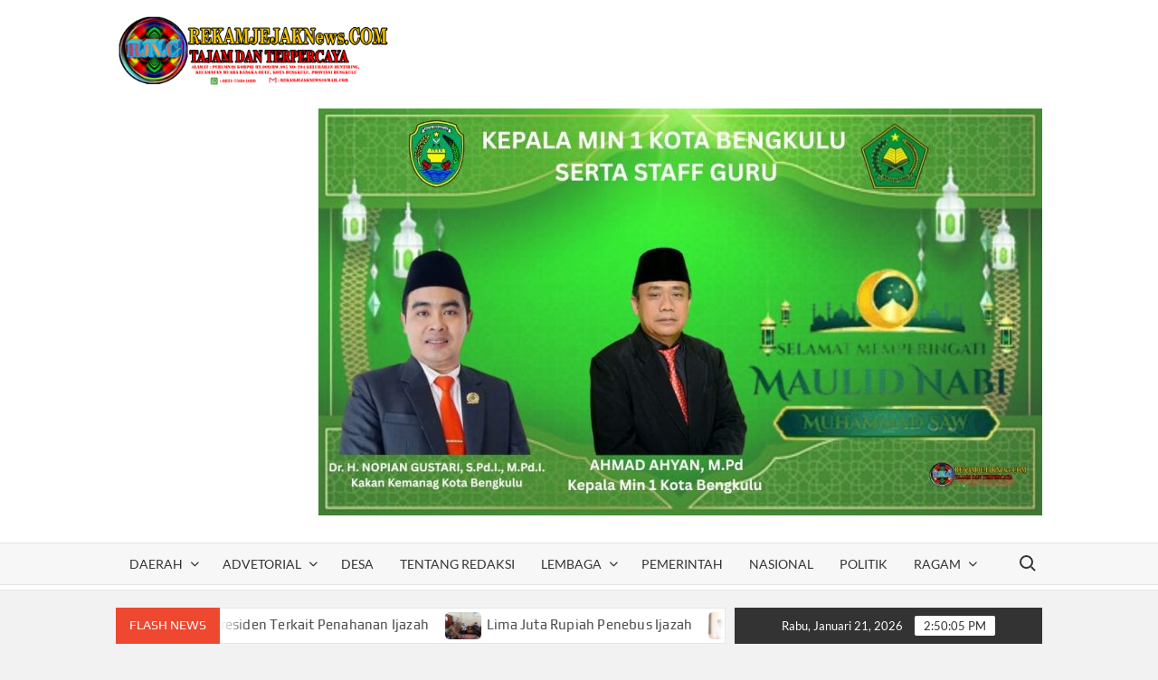

--- FILE ---
content_type: text/html; charset=UTF-8
request_url: https://rekamjejaknews.com/teken-mou-dinas-perpustakaan-dan-lapas-perempuan-iib-dorong-warga-binaan-hidupkan-minat-baca-buku/
body_size: 21349
content:
<!doctype html>
<html dir="ltr" lang="id" prefix="og: https://ogp.me/ns#">
<head>
<meta charset="UTF-8">
<meta name="viewport" content="width=device-width">
<link rel="profile" href="https://gmpg.org/xfn/11">
<title>Teken MoU, Dinas Perpustakaan dan Lapas Perempuan IIB Dorong Warga Binaan Hidupkan Minat Baca Buku - Rekam Jejak News</title>
<!-- All in One SEO 4.9.3 - aioseo.com -->
<meta name="description" content="Bengkulu,rekamjejaknews.com – Pemerintah Kota (Pemkot) Bengkulu melalui Dinas Perpustakaan dan Kearsipan turut membantu Lembaga Pemasyarakatan Perempuan Kelas IIB Bengkulu terkait menghidupkan literasi, khususnya bagi para warga binaan permasyarakatan. Literasi yang dimaksud dalam arti paling dasar, yakni warga binaan dapat mengakses, mengenal dan membaca buku sebagai sumber pengetahuan. Dan kabar baiknya minat baca di kalangan warga binaan" />
<meta name="robots" content="max-image-preview:large" />
<meta name="author" content="Rekam Jejak"/>
<link rel="canonical" href="https://rekamjejaknews.com/teken-mou-dinas-perpustakaan-dan-lapas-perempuan-iib-dorong-warga-binaan-hidupkan-minat-baca-buku/" />
<meta name="generator" content="All in One SEO (AIOSEO) 4.9.3" />
<meta property="og:locale" content="id_ID" />
<meta property="og:site_name" content="Rekam Jejak News - Rekam Jejak News" />
<meta property="og:type" content="article" />
<meta property="og:title" content="Teken MoU, Dinas Perpustakaan dan Lapas Perempuan IIB Dorong Warga Binaan Hidupkan Minat Baca Buku - Rekam Jejak News" />
<meta property="og:description" content="Bengkulu,rekamjejaknews.com – Pemerintah Kota (Pemkot) Bengkulu melalui Dinas Perpustakaan dan Kearsipan turut membantu Lembaga Pemasyarakatan Perempuan Kelas IIB Bengkulu terkait menghidupkan literasi, khususnya bagi para warga binaan permasyarakatan. Literasi yang dimaksud dalam arti paling dasar, yakni warga binaan dapat mengakses, mengenal dan membaca buku sebagai sumber pengetahuan. Dan kabar baiknya minat baca di kalangan warga binaan" />
<meta property="og:url" content="https://rekamjejaknews.com/teken-mou-dinas-perpustakaan-dan-lapas-perempuan-iib-dorong-warga-binaan-hidupkan-minat-baca-buku/" />
<meta property="og:image" content="https://rekamjejaknews.com/wp-content/uploads/2021/10/zx13.jpg" />
<meta property="og:image:secure_url" content="https://rekamjejaknews.com/wp-content/uploads/2021/10/zx13.jpg" />
<meta property="og:image:width" content="660" />
<meta property="og:image:height" content="330" />
<meta property="article:published_time" content="2021-10-25T12:27:17+00:00" />
<meta property="article:modified_time" content="2021-10-25T12:27:17+00:00" />
<meta name="twitter:card" content="summary" />
<meta name="twitter:title" content="Teken MoU, Dinas Perpustakaan dan Lapas Perempuan IIB Dorong Warga Binaan Hidupkan Minat Baca Buku - Rekam Jejak News" />
<meta name="twitter:description" content="Bengkulu,rekamjejaknews.com – Pemerintah Kota (Pemkot) Bengkulu melalui Dinas Perpustakaan dan Kearsipan turut membantu Lembaga Pemasyarakatan Perempuan Kelas IIB Bengkulu terkait menghidupkan literasi, khususnya bagi para warga binaan permasyarakatan. Literasi yang dimaksud dalam arti paling dasar, yakni warga binaan dapat mengakses, mengenal dan membaca buku sebagai sumber pengetahuan. Dan kabar baiknya minat baca di kalangan warga binaan" />
<meta name="twitter:image" content="https://rekamjejaknews.com/wp-content/uploads/2021/10/zx13.jpg" />
<script type="application/ld+json" class="aioseo-schema">
{"@context":"https:\/\/schema.org","@graph":[{"@type":"BlogPosting","@id":"https:\/\/rekamjejaknews.com\/teken-mou-dinas-perpustakaan-dan-lapas-perempuan-iib-dorong-warga-binaan-hidupkan-minat-baca-buku\/#blogposting","name":"Teken MoU, Dinas Perpustakaan dan Lapas Perempuan IIB Dorong Warga Binaan Hidupkan Minat Baca Buku - Rekam Jejak News","headline":"Teken MoU, Dinas Perpustakaan dan Lapas Perempuan IIB Dorong Warga Binaan Hidupkan Minat Baca Buku","author":{"@id":"https:\/\/rekamjejaknews.com\/author\/redaksi\/#author"},"publisher":{"@id":"https:\/\/rekamjejaknews.com\/#organization"},"image":{"@type":"ImageObject","url":"https:\/\/rekamjejaknews.com\/wp-content\/uploads\/2021\/10\/zx13.jpg","width":660,"height":330},"datePublished":"2021-10-25T12:27:17+00:00","dateModified":"2021-10-25T12:27:17+00:00","inLanguage":"id-ID","mainEntityOfPage":{"@id":"https:\/\/rekamjejaknews.com\/teken-mou-dinas-perpustakaan-dan-lapas-perempuan-iib-dorong-warga-binaan-hidupkan-minat-baca-buku\/#webpage"},"isPartOf":{"@id":"https:\/\/rekamjejaknews.com\/teken-mou-dinas-perpustakaan-dan-lapas-perempuan-iib-dorong-warga-binaan-hidupkan-minat-baca-buku\/#webpage"},"articleSection":"BENGKULU"},{"@type":"BreadcrumbList","@id":"https:\/\/rekamjejaknews.com\/teken-mou-dinas-perpustakaan-dan-lapas-perempuan-iib-dorong-warga-binaan-hidupkan-minat-baca-buku\/#breadcrumblist","itemListElement":[{"@type":"ListItem","@id":"https:\/\/rekamjejaknews.com#listItem","position":1,"name":"Beranda","item":"https:\/\/rekamjejaknews.com","nextItem":{"@type":"ListItem","@id":"https:\/\/rekamjejaknews.com\/category\/bengkulu\/#listItem","name":"BENGKULU"}},{"@type":"ListItem","@id":"https:\/\/rekamjejaknews.com\/category\/bengkulu\/#listItem","position":2,"name":"BENGKULU","item":"https:\/\/rekamjejaknews.com\/category\/bengkulu\/","nextItem":{"@type":"ListItem","@id":"https:\/\/rekamjejaknews.com\/teken-mou-dinas-perpustakaan-dan-lapas-perempuan-iib-dorong-warga-binaan-hidupkan-minat-baca-buku\/#listItem","name":"Teken MoU, Dinas Perpustakaan dan Lapas Perempuan IIB Dorong Warga Binaan Hidupkan Minat Baca Buku"},"previousItem":{"@type":"ListItem","@id":"https:\/\/rekamjejaknews.com#listItem","name":"Beranda"}},{"@type":"ListItem","@id":"https:\/\/rekamjejaknews.com\/teken-mou-dinas-perpustakaan-dan-lapas-perempuan-iib-dorong-warga-binaan-hidupkan-minat-baca-buku\/#listItem","position":3,"name":"Teken MoU, Dinas Perpustakaan dan Lapas Perempuan IIB Dorong Warga Binaan Hidupkan Minat Baca Buku","previousItem":{"@type":"ListItem","@id":"https:\/\/rekamjejaknews.com\/category\/bengkulu\/#listItem","name":"BENGKULU"}}]},{"@type":"Organization","@id":"https:\/\/rekamjejaknews.com\/#organization","name":"Rekam Jejak News","description":"Rekam Jejak News","url":"https:\/\/rekamjejaknews.com\/","logo":{"@type":"ImageObject","url":"https:\/\/rekamjejaknews.com\/wp-content\/uploads\/2021\/09\/cropped-rekam-jejak.png","@id":"https:\/\/rekamjejaknews.com\/teken-mou-dinas-perpustakaan-dan-lapas-perempuan-iib-dorong-warga-binaan-hidupkan-minat-baca-buku\/#organizationLogo","width":800,"height":211},"image":{"@id":"https:\/\/rekamjejaknews.com\/teken-mou-dinas-perpustakaan-dan-lapas-perempuan-iib-dorong-warga-binaan-hidupkan-minat-baca-buku\/#organizationLogo"}},{"@type":"Person","@id":"https:\/\/rekamjejaknews.com\/author\/redaksi\/#author","url":"https:\/\/rekamjejaknews.com\/author\/redaksi\/","name":"Rekam Jejak"},{"@type":"WebPage","@id":"https:\/\/rekamjejaknews.com\/teken-mou-dinas-perpustakaan-dan-lapas-perempuan-iib-dorong-warga-binaan-hidupkan-minat-baca-buku\/#webpage","url":"https:\/\/rekamjejaknews.com\/teken-mou-dinas-perpustakaan-dan-lapas-perempuan-iib-dorong-warga-binaan-hidupkan-minat-baca-buku\/","name":"Teken MoU, Dinas Perpustakaan dan Lapas Perempuan IIB Dorong Warga Binaan Hidupkan Minat Baca Buku - Rekam Jejak News","description":"Bengkulu,rekamjejaknews.com \u2013 Pemerintah Kota (Pemkot) Bengkulu melalui Dinas Perpustakaan dan Kearsipan turut membantu Lembaga Pemasyarakatan Perempuan Kelas IIB Bengkulu terkait menghidupkan literasi, khususnya bagi para warga binaan permasyarakatan. Literasi yang dimaksud dalam arti paling dasar, yakni warga binaan dapat mengakses, mengenal dan membaca buku sebagai sumber pengetahuan. Dan kabar baiknya minat baca di kalangan warga binaan","inLanguage":"id-ID","isPartOf":{"@id":"https:\/\/rekamjejaknews.com\/#website"},"breadcrumb":{"@id":"https:\/\/rekamjejaknews.com\/teken-mou-dinas-perpustakaan-dan-lapas-perempuan-iib-dorong-warga-binaan-hidupkan-minat-baca-buku\/#breadcrumblist"},"author":{"@id":"https:\/\/rekamjejaknews.com\/author\/redaksi\/#author"},"creator":{"@id":"https:\/\/rekamjejaknews.com\/author\/redaksi\/#author"},"image":{"@type":"ImageObject","url":"https:\/\/rekamjejaknews.com\/wp-content\/uploads\/2021\/10\/zx13.jpg","@id":"https:\/\/rekamjejaknews.com\/teken-mou-dinas-perpustakaan-dan-lapas-perempuan-iib-dorong-warga-binaan-hidupkan-minat-baca-buku\/#mainImage","width":660,"height":330},"primaryImageOfPage":{"@id":"https:\/\/rekamjejaknews.com\/teken-mou-dinas-perpustakaan-dan-lapas-perempuan-iib-dorong-warga-binaan-hidupkan-minat-baca-buku\/#mainImage"},"datePublished":"2021-10-25T12:27:17+00:00","dateModified":"2021-10-25T12:27:17+00:00"},{"@type":"WebSite","@id":"https:\/\/rekamjejaknews.com\/#website","url":"https:\/\/rekamjejaknews.com\/","name":"Rekam Jejak News","description":"Rekam Jejak News","inLanguage":"id-ID","publisher":{"@id":"https:\/\/rekamjejaknews.com\/#organization"}}]}
</script>
<!-- All in One SEO -->
<link rel="alternate" type="application/rss+xml" title="Rekam Jejak News &raquo; Feed" href="https://rekamjejaknews.com/feed/" />
<link rel="alternate" type="application/rss+xml" title="Rekam Jejak News &raquo; Umpan Komentar" href="https://rekamjejaknews.com/comments/feed/" />
<link rel="alternate" title="oEmbed (JSON)" type="application/json+oembed" href="https://rekamjejaknews.com/wp-json/oembed/1.0/embed?url=https%3A%2F%2Frekamjejaknews.com%2Fteken-mou-dinas-perpustakaan-dan-lapas-perempuan-iib-dorong-warga-binaan-hidupkan-minat-baca-buku%2F" />
<link rel="alternate" title="oEmbed (XML)" type="text/xml+oembed" href="https://rekamjejaknews.com/wp-json/oembed/1.0/embed?url=https%3A%2F%2Frekamjejaknews.com%2Fteken-mou-dinas-perpustakaan-dan-lapas-perempuan-iib-dorong-warga-binaan-hidupkan-minat-baca-buku%2F&#038;format=xml" />
<style id='wp-img-auto-sizes-contain-inline-css' type='text/css'>
img:is([sizes=auto i],[sizes^="auto," i]){contain-intrinsic-size:3000px 1500px}
/*# sourceURL=wp-img-auto-sizes-contain-inline-css */
</style>
<style id='wp-block-library-inline-css' type='text/css'>
:root{--wp-block-synced-color:#7a00df;--wp-block-synced-color--rgb:122,0,223;--wp-bound-block-color:var(--wp-block-synced-color);--wp-editor-canvas-background:#ddd;--wp-admin-theme-color:#007cba;--wp-admin-theme-color--rgb:0,124,186;--wp-admin-theme-color-darker-10:#006ba1;--wp-admin-theme-color-darker-10--rgb:0,107,160.5;--wp-admin-theme-color-darker-20:#005a87;--wp-admin-theme-color-darker-20--rgb:0,90,135;--wp-admin-border-width-focus:2px}@media (min-resolution:192dpi){:root{--wp-admin-border-width-focus:1.5px}}.wp-element-button{cursor:pointer}:root .has-very-light-gray-background-color{background-color:#eee}:root .has-very-dark-gray-background-color{background-color:#313131}:root .has-very-light-gray-color{color:#eee}:root .has-very-dark-gray-color{color:#313131}:root .has-vivid-green-cyan-to-vivid-cyan-blue-gradient-background{background:linear-gradient(135deg,#00d084,#0693e3)}:root .has-purple-crush-gradient-background{background:linear-gradient(135deg,#34e2e4,#4721fb 50%,#ab1dfe)}:root .has-hazy-dawn-gradient-background{background:linear-gradient(135deg,#faaca8,#dad0ec)}:root .has-subdued-olive-gradient-background{background:linear-gradient(135deg,#fafae1,#67a671)}:root .has-atomic-cream-gradient-background{background:linear-gradient(135deg,#fdd79a,#004a59)}:root .has-nightshade-gradient-background{background:linear-gradient(135deg,#330968,#31cdcf)}:root .has-midnight-gradient-background{background:linear-gradient(135deg,#020381,#2874fc)}:root{--wp--preset--font-size--normal:16px;--wp--preset--font-size--huge:42px}.has-regular-font-size{font-size:1em}.has-larger-font-size{font-size:2.625em}.has-normal-font-size{font-size:var(--wp--preset--font-size--normal)}.has-huge-font-size{font-size:var(--wp--preset--font-size--huge)}.has-text-align-center{text-align:center}.has-text-align-left{text-align:left}.has-text-align-right{text-align:right}.has-fit-text{white-space:nowrap!important}#end-resizable-editor-section{display:none}.aligncenter{clear:both}.items-justified-left{justify-content:flex-start}.items-justified-center{justify-content:center}.items-justified-right{justify-content:flex-end}.items-justified-space-between{justify-content:space-between}.screen-reader-text{border:0;clip-path:inset(50%);height:1px;margin:-1px;overflow:hidden;padding:0;position:absolute;width:1px;word-wrap:normal!important}.screen-reader-text:focus{background-color:#ddd;clip-path:none;color:#444;display:block;font-size:1em;height:auto;left:5px;line-height:normal;padding:15px 23px 14px;text-decoration:none;top:5px;width:auto;z-index:100000}html :where(.has-border-color){border-style:solid}html :where([style*=border-top-color]){border-top-style:solid}html :where([style*=border-right-color]){border-right-style:solid}html :where([style*=border-bottom-color]){border-bottom-style:solid}html :where([style*=border-left-color]){border-left-style:solid}html :where([style*=border-width]){border-style:solid}html :where([style*=border-top-width]){border-top-style:solid}html :where([style*=border-right-width]){border-right-style:solid}html :where([style*=border-bottom-width]){border-bottom-style:solid}html :where([style*=border-left-width]){border-left-style:solid}html :where(img[class*=wp-image-]){height:auto;max-width:100%}:where(figure){margin:0 0 1em}html :where(.is-position-sticky){--wp-admin--admin-bar--position-offset:var(--wp-admin--admin-bar--height,0px)}@media screen and (max-width:600px){html :where(.is-position-sticky){--wp-admin--admin-bar--position-offset:0px}}
/*# sourceURL=wp-block-library-inline-css */
</style><style id='global-styles-inline-css' type='text/css'>
:root{--wp--preset--aspect-ratio--square: 1;--wp--preset--aspect-ratio--4-3: 4/3;--wp--preset--aspect-ratio--3-4: 3/4;--wp--preset--aspect-ratio--3-2: 3/2;--wp--preset--aspect-ratio--2-3: 2/3;--wp--preset--aspect-ratio--16-9: 16/9;--wp--preset--aspect-ratio--9-16: 9/16;--wp--preset--color--black: #000000;--wp--preset--color--cyan-bluish-gray: #abb8c3;--wp--preset--color--white: #ffffff;--wp--preset--color--pale-pink: #f78da7;--wp--preset--color--vivid-red: #cf2e2e;--wp--preset--color--luminous-vivid-orange: #ff6900;--wp--preset--color--luminous-vivid-amber: #fcb900;--wp--preset--color--light-green-cyan: #7bdcb5;--wp--preset--color--vivid-green-cyan: #00d084;--wp--preset--color--pale-cyan-blue: #8ed1fc;--wp--preset--color--vivid-cyan-blue: #0693e3;--wp--preset--color--vivid-purple: #9b51e0;--wp--preset--gradient--vivid-cyan-blue-to-vivid-purple: linear-gradient(135deg,rgb(6,147,227) 0%,rgb(155,81,224) 100%);--wp--preset--gradient--light-green-cyan-to-vivid-green-cyan: linear-gradient(135deg,rgb(122,220,180) 0%,rgb(0,208,130) 100%);--wp--preset--gradient--luminous-vivid-amber-to-luminous-vivid-orange: linear-gradient(135deg,rgb(252,185,0) 0%,rgb(255,105,0) 100%);--wp--preset--gradient--luminous-vivid-orange-to-vivid-red: linear-gradient(135deg,rgb(255,105,0) 0%,rgb(207,46,46) 100%);--wp--preset--gradient--very-light-gray-to-cyan-bluish-gray: linear-gradient(135deg,rgb(238,238,238) 0%,rgb(169,184,195) 100%);--wp--preset--gradient--cool-to-warm-spectrum: linear-gradient(135deg,rgb(74,234,220) 0%,rgb(151,120,209) 20%,rgb(207,42,186) 40%,rgb(238,44,130) 60%,rgb(251,105,98) 80%,rgb(254,248,76) 100%);--wp--preset--gradient--blush-light-purple: linear-gradient(135deg,rgb(255,206,236) 0%,rgb(152,150,240) 100%);--wp--preset--gradient--blush-bordeaux: linear-gradient(135deg,rgb(254,205,165) 0%,rgb(254,45,45) 50%,rgb(107,0,62) 100%);--wp--preset--gradient--luminous-dusk: linear-gradient(135deg,rgb(255,203,112) 0%,rgb(199,81,192) 50%,rgb(65,88,208) 100%);--wp--preset--gradient--pale-ocean: linear-gradient(135deg,rgb(255,245,203) 0%,rgb(182,227,212) 50%,rgb(51,167,181) 100%);--wp--preset--gradient--electric-grass: linear-gradient(135deg,rgb(202,248,128) 0%,rgb(113,206,126) 100%);--wp--preset--gradient--midnight: linear-gradient(135deg,rgb(2,3,129) 0%,rgb(40,116,252) 100%);--wp--preset--font-size--small: 13px;--wp--preset--font-size--medium: 20px;--wp--preset--font-size--large: 36px;--wp--preset--font-size--x-large: 42px;--wp--preset--spacing--20: 0.44rem;--wp--preset--spacing--30: 0.67rem;--wp--preset--spacing--40: 1rem;--wp--preset--spacing--50: 1.5rem;--wp--preset--spacing--60: 2.25rem;--wp--preset--spacing--70: 3.38rem;--wp--preset--spacing--80: 5.06rem;--wp--preset--shadow--natural: 6px 6px 9px rgba(0, 0, 0, 0.2);--wp--preset--shadow--deep: 12px 12px 50px rgba(0, 0, 0, 0.4);--wp--preset--shadow--sharp: 6px 6px 0px rgba(0, 0, 0, 0.2);--wp--preset--shadow--outlined: 6px 6px 0px -3px rgb(255, 255, 255), 6px 6px rgb(0, 0, 0);--wp--preset--shadow--crisp: 6px 6px 0px rgb(0, 0, 0);}:where(.is-layout-flex){gap: 0.5em;}:where(.is-layout-grid){gap: 0.5em;}body .is-layout-flex{display: flex;}.is-layout-flex{flex-wrap: wrap;align-items: center;}.is-layout-flex > :is(*, div){margin: 0;}body .is-layout-grid{display: grid;}.is-layout-grid > :is(*, div){margin: 0;}:where(.wp-block-columns.is-layout-flex){gap: 2em;}:where(.wp-block-columns.is-layout-grid){gap: 2em;}:where(.wp-block-post-template.is-layout-flex){gap: 1.25em;}:where(.wp-block-post-template.is-layout-grid){gap: 1.25em;}.has-black-color{color: var(--wp--preset--color--black) !important;}.has-cyan-bluish-gray-color{color: var(--wp--preset--color--cyan-bluish-gray) !important;}.has-white-color{color: var(--wp--preset--color--white) !important;}.has-pale-pink-color{color: var(--wp--preset--color--pale-pink) !important;}.has-vivid-red-color{color: var(--wp--preset--color--vivid-red) !important;}.has-luminous-vivid-orange-color{color: var(--wp--preset--color--luminous-vivid-orange) !important;}.has-luminous-vivid-amber-color{color: var(--wp--preset--color--luminous-vivid-amber) !important;}.has-light-green-cyan-color{color: var(--wp--preset--color--light-green-cyan) !important;}.has-vivid-green-cyan-color{color: var(--wp--preset--color--vivid-green-cyan) !important;}.has-pale-cyan-blue-color{color: var(--wp--preset--color--pale-cyan-blue) !important;}.has-vivid-cyan-blue-color{color: var(--wp--preset--color--vivid-cyan-blue) !important;}.has-vivid-purple-color{color: var(--wp--preset--color--vivid-purple) !important;}.has-black-background-color{background-color: var(--wp--preset--color--black) !important;}.has-cyan-bluish-gray-background-color{background-color: var(--wp--preset--color--cyan-bluish-gray) !important;}.has-white-background-color{background-color: var(--wp--preset--color--white) !important;}.has-pale-pink-background-color{background-color: var(--wp--preset--color--pale-pink) !important;}.has-vivid-red-background-color{background-color: var(--wp--preset--color--vivid-red) !important;}.has-luminous-vivid-orange-background-color{background-color: var(--wp--preset--color--luminous-vivid-orange) !important;}.has-luminous-vivid-amber-background-color{background-color: var(--wp--preset--color--luminous-vivid-amber) !important;}.has-light-green-cyan-background-color{background-color: var(--wp--preset--color--light-green-cyan) !important;}.has-vivid-green-cyan-background-color{background-color: var(--wp--preset--color--vivid-green-cyan) !important;}.has-pale-cyan-blue-background-color{background-color: var(--wp--preset--color--pale-cyan-blue) !important;}.has-vivid-cyan-blue-background-color{background-color: var(--wp--preset--color--vivid-cyan-blue) !important;}.has-vivid-purple-background-color{background-color: var(--wp--preset--color--vivid-purple) !important;}.has-black-border-color{border-color: var(--wp--preset--color--black) !important;}.has-cyan-bluish-gray-border-color{border-color: var(--wp--preset--color--cyan-bluish-gray) !important;}.has-white-border-color{border-color: var(--wp--preset--color--white) !important;}.has-pale-pink-border-color{border-color: var(--wp--preset--color--pale-pink) !important;}.has-vivid-red-border-color{border-color: var(--wp--preset--color--vivid-red) !important;}.has-luminous-vivid-orange-border-color{border-color: var(--wp--preset--color--luminous-vivid-orange) !important;}.has-luminous-vivid-amber-border-color{border-color: var(--wp--preset--color--luminous-vivid-amber) !important;}.has-light-green-cyan-border-color{border-color: var(--wp--preset--color--light-green-cyan) !important;}.has-vivid-green-cyan-border-color{border-color: var(--wp--preset--color--vivid-green-cyan) !important;}.has-pale-cyan-blue-border-color{border-color: var(--wp--preset--color--pale-cyan-blue) !important;}.has-vivid-cyan-blue-border-color{border-color: var(--wp--preset--color--vivid-cyan-blue) !important;}.has-vivid-purple-border-color{border-color: var(--wp--preset--color--vivid-purple) !important;}.has-vivid-cyan-blue-to-vivid-purple-gradient-background{background: var(--wp--preset--gradient--vivid-cyan-blue-to-vivid-purple) !important;}.has-light-green-cyan-to-vivid-green-cyan-gradient-background{background: var(--wp--preset--gradient--light-green-cyan-to-vivid-green-cyan) !important;}.has-luminous-vivid-amber-to-luminous-vivid-orange-gradient-background{background: var(--wp--preset--gradient--luminous-vivid-amber-to-luminous-vivid-orange) !important;}.has-luminous-vivid-orange-to-vivid-red-gradient-background{background: var(--wp--preset--gradient--luminous-vivid-orange-to-vivid-red) !important;}.has-very-light-gray-to-cyan-bluish-gray-gradient-background{background: var(--wp--preset--gradient--very-light-gray-to-cyan-bluish-gray) !important;}.has-cool-to-warm-spectrum-gradient-background{background: var(--wp--preset--gradient--cool-to-warm-spectrum) !important;}.has-blush-light-purple-gradient-background{background: var(--wp--preset--gradient--blush-light-purple) !important;}.has-blush-bordeaux-gradient-background{background: var(--wp--preset--gradient--blush-bordeaux) !important;}.has-luminous-dusk-gradient-background{background: var(--wp--preset--gradient--luminous-dusk) !important;}.has-pale-ocean-gradient-background{background: var(--wp--preset--gradient--pale-ocean) !important;}.has-electric-grass-gradient-background{background: var(--wp--preset--gradient--electric-grass) !important;}.has-midnight-gradient-background{background: var(--wp--preset--gradient--midnight) !important;}.has-small-font-size{font-size: var(--wp--preset--font-size--small) !important;}.has-medium-font-size{font-size: var(--wp--preset--font-size--medium) !important;}.has-large-font-size{font-size: var(--wp--preset--font-size--large) !important;}.has-x-large-font-size{font-size: var(--wp--preset--font-size--x-large) !important;}
/*# sourceURL=global-styles-inline-css */
</style>
<style id='classic-theme-styles-inline-css' type='text/css'>
/*! This file is auto-generated */
.wp-block-button__link{color:#fff;background-color:#32373c;border-radius:9999px;box-shadow:none;text-decoration:none;padding:calc(.667em + 2px) calc(1.333em + 2px);font-size:1.125em}.wp-block-file__button{background:#32373c;color:#fff;text-decoration:none}
/*# sourceURL=/wp-includes/css/classic-themes.min.css */
</style>
<!-- <link rel='stylesheet' id='wp-banners-css-css' href='https://rekamjejaknews.com/wp-content/plugins/custom-banners/assets/css/wp-banners.css?ver=6.9' type='text/css' media='all' /> -->
<!-- <link rel='stylesheet' id='timesnews-style-css' href='https://rekamjejaknews.com/wp-content/themes/timesnews/style.css?ver=6.9' type='text/css' media='all' /> -->
<link rel="stylesheet" type="text/css" href="//rekamjejaknews.com/wp-content/cache/wpfc-minified/qx5ipt5u/4ireg.css" media="all"/>
<style id='timesnews-style-inline-css' type='text/css'>
.cat-links .category-color-1{
border-color:#7805ad;
}
.secondary-menu .category-color-1 > a:hover:after,
.secondary-menu .category-color-1 > a:focus:after,
.secondary-menu > li.current-menu-item.category-color-1 > a:after, 
.secondary-menu > li.current_page_item.category-color-1 > a:after, 
.secondary-menu > li.current-menu-ancestor.category-color-1 > a:after {
border-bottom-color:#7805ad;
}
/*# sourceURL=timesnews-style-inline-css */
</style>
<!-- <link rel='stylesheet' id='fontawesome-css' href='https://rekamjejaknews.com/wp-content/themes/timesnews/assets/library/fontawesome/css/all.min.css?ver=6.9' type='text/css' media='all' /> -->
<!-- <link rel='stylesheet' id='timesnews-google-fonts-css' href='https://rekamjejaknews.com/wp-content/fonts/dbfe057bd48790e0291c86327c9afbbd.css' type='text/css' media='all' /> -->
<link rel="stylesheet" type="text/css" href="//rekamjejaknews.com/wp-content/cache/wpfc-minified/doi1whq/4ireg.css" media="all"/>
<script src='//rekamjejaknews.com/wp-content/cache/wpfc-minified/6nx2lz2v/4ireg.js' type="text/javascript"></script>
<!-- <script type="text/javascript" src="https://rekamjejaknews.com/wp-includes/js/jquery/jquery.min.js?ver=3.7.1" id="jquery-core-js"></script> -->
<!-- <script type="text/javascript" src="https://rekamjejaknews.com/wp-includes/js/jquery/jquery-migrate.min.js?ver=3.4.1" id="jquery-migrate-js"></script> -->
<!-- <script type="text/javascript" src="https://rekamjejaknews.com/wp-content/themes/timesnews/assets/js/global.js?ver=1" id="timesnews-global-js"></script> -->
<link rel="https://api.w.org/" href="https://rekamjejaknews.com/wp-json/" /><link rel="alternate" title="JSON" type="application/json" href="https://rekamjejaknews.com/wp-json/wp/v2/posts/14442" /><link rel="EditURI" type="application/rsd+xml" title="RSD" href="https://rekamjejaknews.com/xmlrpc.php?rsd" />
<meta name="generator" content="WordPress 6.9" />
<link rel='shortlink' href='https://rekamjejaknews.com/?p=14442' />
<style type="text/css" media="screen"></style>		<style type="text/css">
.site-title a,
.site-description,
.has-header-image .site-title a,
.has-header-image .site-description,
.has-top-bg-image .site-title a,
.has-top-bg-image .site-description {
position: absolute;
clip: rect(1px, 1px, 1px, 1px);
}
</style>
<link rel="icon" href="https://rekamjejaknews.com/wp-content/uploads/2020/09/cropped-logosementara-32x32.png" sizes="32x32" />
<link rel="icon" href="https://rekamjejaknews.com/wp-content/uploads/2020/09/cropped-logosementara-192x192.png" sizes="192x192" />
<link rel="apple-touch-icon" href="https://rekamjejaknews.com/wp-content/uploads/2020/09/cropped-logosementara-180x180.png" />
<meta name="msapplication-TileImage" content="https://rekamjejaknews.com/wp-content/uploads/2020/09/cropped-logosementara-270x270.png" />
<style type="text/css" id="wp-custom-css">
.entry-content img.aligncenter.wp-image-20756,
.entry-content img.aligncenter.wp-image-20757 {
margin-bottom: 5px !important; /* Tambahkan jarak 5px di bagian bawah gambar */
margin-top: 0 !important;      /* Hapus margin atas gambar */
padding: 0 !important;         /* Hapus padding */
}
.entry-content img + img {
margin-top: 5px !important;    /* Jarak 5px antara gambar berturut-turut */
}
.post-thumbnail img {
width: 100% !important;  /* Set gambar agar lebar penuh container */
height: auto !important; /* Menjaga rasio aspek gambar tetap proporsional */
margin: 0 !important;    /* Hapus margin jika ada */
padding: 0 !important;   /* Hapus padding jika ada */
}
</style>
</head>
<body class="wp-singular post-template-default single single-post postid-14442 single-format-standard wp-custom-logo wp-theme-timesnews rw-area has-sidebar">
<div id="page" class="site">
<a class="skip-link screen-reader-text" href="#content">Skip to content</a>
<header id="masthead" class="site-header">
<div id="main-header" class="main-header">
<div class="navigation-top">
<div class="wrap">
<div id="site-header-menu" class="site-header-menu">
<nav class="main-navigation" aria-label="Primary Menu" role="navigation">
<button class="menu-toggle" aria-controls="primary-menu" aria-expanded="false">
<span class="toggle-text">Menu</span>
<span class="toggle-bar"></span>
</button>
<ul id="primary-menu" class="menu nav-menu"><li id="menu-item-10345" class="menu-item menu-item-type-taxonomy menu-item-object-category menu-item-has-children menu-item-10345 category-color-48"><a href="https://rekamjejaknews.com/category/daerah/">DAERAH</a>
<ul class="sub-menu">
<li id="menu-item-10342" class="menu-item menu-item-type-taxonomy menu-item-object-category menu-item-10342 category-color-51"><a href="https://rekamjejaknews.com/category/daerah/bengkulu-utara/">Bengkulu Utara</a></li>
<li id="menu-item-10352" class="menu-item menu-item-type-taxonomy menu-item-object-category menu-item-10352 category-color-63"><a href="https://rekamjejaknews.com/category/kaur/">Kaur</a></li>
<li id="menu-item-10355" class="menu-item menu-item-type-taxonomy menu-item-object-category menu-item-10355 category-color-46"><a href="https://rekamjejaknews.com/category/daerah/kota-bengkulu/">Kota Bengkulu</a></li>
<li id="menu-item-10341" class="menu-item menu-item-type-taxonomy menu-item-object-category menu-item-10341 category-color-47"><a href="https://rekamjejaknews.com/category/daerah/bengkulu-tengah/">Bengkulu Tengah</a></li>
<li id="menu-item-10353" class="menu-item menu-item-type-taxonomy menu-item-object-category menu-item-10353 category-color-65"><a href="https://rekamjejaknews.com/category/daerah/kepahiang/">Kepahiang</a></li>
<li id="menu-item-10357" class="menu-item menu-item-type-taxonomy menu-item-object-category menu-item-10357 category-color-69"><a href="https://rekamjejaknews.com/category/daerah/lebong/">Lebong</a></li>
<li id="menu-item-10369" class="menu-item menu-item-type-taxonomy menu-item-object-category menu-item-10369 category-color-58"><a href="https://rekamjejaknews.com/category/daerah/seluma/">Seluma</a></li>
<li id="menu-item-10367" class="menu-item menu-item-type-taxonomy menu-item-object-category menu-item-10367 category-color-71"><a href="https://rekamjejaknews.com/category/daerah/rejang-lebong/">Rejang Lebong</a></li>
<li id="menu-item-10358" class="menu-item menu-item-type-taxonomy menu-item-object-category menu-item-10358 category-color-59"><a href="https://rekamjejaknews.com/category/daerah/manna/">Manna</a></li>
<li id="menu-item-10359" class="menu-item menu-item-type-taxonomy menu-item-object-category menu-item-10359 category-color-53"><a href="https://rekamjejaknews.com/category/daerah/mukomuko/">Mukomuko</a></li>
</ul>
</li>
<li id="menu-item-17524" class="menu-item menu-item-type-taxonomy menu-item-object-category menu-item-has-children menu-item-17524 category-color-128"><a href="https://rekamjejaknews.com/category/advetorial/">ADVETORIAL</a>
<ul class="sub-menu">
<li id="menu-item-17525" class="menu-item menu-item-type-taxonomy menu-item-object-category menu-item-17525 category-color-135"><a href="https://rekamjejaknews.com/category/dprd-kota-bengkulu/">DPRD Kota Bengkulu</a></li>
<li id="menu-item-17526" class="menu-item menu-item-type-taxonomy menu-item-object-category menu-item-17526 category-color-130"><a href="https://rekamjejaknews.com/category/dprd-provinsi-bengkulu/">DPRD Provinsi Bengkulu</a></li>
<li id="menu-item-17527" class="menu-item menu-item-type-taxonomy menu-item-object-category menu-item-17527 category-color-155"><a href="https://rekamjejaknews.com/category/kominfo-kota/">Kominfo Kota</a></li>
<li id="menu-item-17528" class="menu-item menu-item-type-taxonomy menu-item-object-category menu-item-17528 category-color-156"><a href="https://rekamjejaknews.com/category/kominfo-provinsi/">Kominfo Provinsi</a></li>
</ul>
</li>
<li id="menu-item-17529" class="menu-item menu-item-type-taxonomy menu-item-object-category menu-item-17529 category-color-139"><a href="https://rekamjejaknews.com/category/desa/">DESA</a></li>
<li id="menu-item-12402" class="menu-item menu-item-type-post_type menu-item-object-page menu-item-12402"><a href="https://rekamjejaknews.com/redaksi/">TENTANG REDAKSI</a></li>
<li id="menu-item-17532" class="menu-item menu-item-type-custom menu-item-object-custom menu-item-has-children menu-item-17532"><a href="#">LEMBAGA</a>
<ul class="sub-menu">
<li id="menu-item-17530" class="menu-item menu-item-type-taxonomy menu-item-object-category menu-item-17530 category-color-52"><a href="https://rekamjejaknews.com/category/hukum/">Hukum</a></li>
<li id="menu-item-17531" class="menu-item menu-item-type-taxonomy menu-item-object-category menu-item-17531 category-color-151"><a href="https://rekamjejaknews.com/category/lpp-provinsi-bengkulu/">Lpp provinsi bengkulu</a></li>
</ul>
</li>
<li id="menu-item-17533" class="menu-item menu-item-type-taxonomy menu-item-object-category menu-item-17533 category-color-124"><a href="https://rekamjejaknews.com/category/pemerintah/">PEMERINTAH</a></li>
<li id="menu-item-17534" class="menu-item menu-item-type-taxonomy menu-item-object-category menu-item-17534 category-color-55"><a href="https://rekamjejaknews.com/category/nasional/">NASIONAL</a></li>
<li id="menu-item-17535" class="menu-item menu-item-type-taxonomy menu-item-object-category menu-item-17535 category-color-50"><a href="https://rekamjejaknews.com/category/politik/">POLITIK</a></li>
<li id="menu-item-17536" class="menu-item menu-item-type-taxonomy menu-item-object-category menu-item-has-children menu-item-17536 category-color-157"><a href="https://rekamjejaknews.com/category/ragam/">RAGAM</a>
<ul class="sub-menu">
<li id="menu-item-17537" class="menu-item menu-item-type-taxonomy menu-item-object-category menu-item-17537 category-color-64"><a href="https://rekamjejaknews.com/category/ragam/wisata/">wisata</a></li>
</ul>
</li>
</ul>						 </nav><!-- #site-navigation -->
<button type="button" class="search-toggle"><span><span class="screen-reader-text">Search for:</span></span></button>
</div>
</div><!-- .wrap -->
</div><!-- .navigation-top -->
<div class="search-container-wrap">
<div class="search-container">
<form method="get" class="search" action="https://rekamjejaknews.com/"> 
<label for='s' class='screen-reader-text'>Search</label> 
<input class="search-field" placeholder="Search&hellip;" name="s" type="search"> 
<input class="search-submit" value="Search" type="submit">
</form>
</div><!-- .search-container -->
</div><!-- .search-container-wrap -->
<div class="main-header-brand">
<div class="secondary-nav-wrap">
<div class="wrap">
<nav class="secondary-navigation" role="navigation" aria-label="Secondary Navigation">
<button class="secondary-menu-toggle" aria-controls="primary-menu" aria-expanded="false">
<span class="secondary-toggle-text">Menu</span>
<span class="secondary-toggle-bar"></span>
</button>
</nav><!-- .secondary-navigation -->       
<div class="header-social-menu">
<nav class="social-navigation" role="navigation" aria-label="Social Navigation">
</nav><!-- .social-navigation -->
</div><!-- .header-social-menu -->
</div><!-- .wrap -->
</div><!-- .secondary-nav-wrap -->
<div class="header-brand" >
<div class="wrap">
<div class="header-brand-content">
<div class="site-branding">
<a href="https://rekamjejaknews.com/" class="custom-logo-link" rel="home"><img width="800" height="211" src="https://rekamjejaknews.com/wp-content/uploads/2021/09/cropped-rekam-jejak.png" class="custom-logo" alt="Rekam Jejak News" decoding="async" fetchpriority="high" srcset="https://rekamjejaknews.com/wp-content/uploads/2021/09/cropped-rekam-jejak.png 800w, https://rekamjejaknews.com/wp-content/uploads/2021/09/cropped-rekam-jejak-300x79.png 300w, https://rekamjejaknews.com/wp-content/uploads/2021/09/cropped-rekam-jejak-768x203.png 768w" sizes="(max-width: 800px) 100vw, 800px" /></a>        <div class="site-branding-text">
<p class="site-title"><a href="https://rekamjejaknews.com/" rel="home">Rekam Jejak News</a></p>
<p class="site-description">Rekam Jejak News</p>
</div><!-- .site-branding-text -->
</div><!-- .site-branding -->
<div class="header-right">
<div class="header-banner">
<section id="bannerlistwidget-6" class="widget bannerListWidget"><h2 class="widget-title"> </h2><div class="banner_wrapper" style="width: 100%;"><div class="banner  banner-21730 bottom vert custom-banners-theme-default_style" style="width: 100%; height: auto;"><img width="800" height="450" src="https://rekamjejaknews.com/wp-content/uploads/2025/09/IMG-20250915-WA0007.jpg" class="attachment-full size-full" alt="" decoding="async" srcset="https://rekamjejaknews.com/wp-content/uploads/2025/09/IMG-20250915-WA0007.jpg 800w, https://rekamjejaknews.com/wp-content/uploads/2025/09/IMG-20250915-WA0007-300x169.jpg 300w, https://rekamjejaknews.com/wp-content/uploads/2025/09/IMG-20250915-WA0007-768x432.jpg 768w" sizes="(max-width: 800px) 100vw, 800px" /><a class="custom_banners_big_link"  href="#"></a></div></div></section>								</div><!-- .header-banner -->
</div><!-- .header-right -->
</div><!-- .header-brand-content -->
</div><!-- .wrap -->
</div><!-- .header-brand -->
<div id="nav-sticker">
<div class="navigation-top">
<div class="wrap">
<div id="site-header-menu" class="site-header-menu">
<nav id="site-navigation" class="main-navigation" aria-label="Primary Menu">
<button class="menu-toggle" aria-controls="primary-menu" aria-expanded="false">
<span class="toggle-text">Menu</span>
<span class="toggle-bar"></span>
</button>
<ul id="primary-menu" class="menu nav-menu"><li class="menu-item menu-item-type-taxonomy menu-item-object-category menu-item-has-children menu-item-10345 category-color-48"><a href="https://rekamjejaknews.com/category/daerah/">DAERAH</a>
<ul class="sub-menu">
<li class="menu-item menu-item-type-taxonomy menu-item-object-category menu-item-10342 category-color-51"><a href="https://rekamjejaknews.com/category/daerah/bengkulu-utara/">Bengkulu Utara</a></li>
<li class="menu-item menu-item-type-taxonomy menu-item-object-category menu-item-10352 category-color-63"><a href="https://rekamjejaknews.com/category/kaur/">Kaur</a></li>
<li class="menu-item menu-item-type-taxonomy menu-item-object-category menu-item-10355 category-color-46"><a href="https://rekamjejaknews.com/category/daerah/kota-bengkulu/">Kota Bengkulu</a></li>
<li class="menu-item menu-item-type-taxonomy menu-item-object-category menu-item-10341 category-color-47"><a href="https://rekamjejaknews.com/category/daerah/bengkulu-tengah/">Bengkulu Tengah</a></li>
<li class="menu-item menu-item-type-taxonomy menu-item-object-category menu-item-10353 category-color-65"><a href="https://rekamjejaknews.com/category/daerah/kepahiang/">Kepahiang</a></li>
<li class="menu-item menu-item-type-taxonomy menu-item-object-category menu-item-10357 category-color-69"><a href="https://rekamjejaknews.com/category/daerah/lebong/">Lebong</a></li>
<li class="menu-item menu-item-type-taxonomy menu-item-object-category menu-item-10369 category-color-58"><a href="https://rekamjejaknews.com/category/daerah/seluma/">Seluma</a></li>
<li class="menu-item menu-item-type-taxonomy menu-item-object-category menu-item-10367 category-color-71"><a href="https://rekamjejaknews.com/category/daerah/rejang-lebong/">Rejang Lebong</a></li>
<li class="menu-item menu-item-type-taxonomy menu-item-object-category menu-item-10358 category-color-59"><a href="https://rekamjejaknews.com/category/daerah/manna/">Manna</a></li>
<li class="menu-item menu-item-type-taxonomy menu-item-object-category menu-item-10359 category-color-53"><a href="https://rekamjejaknews.com/category/daerah/mukomuko/">Mukomuko</a></li>
</ul>
</li>
<li class="menu-item menu-item-type-taxonomy menu-item-object-category menu-item-has-children menu-item-17524 category-color-128"><a href="https://rekamjejaknews.com/category/advetorial/">ADVETORIAL</a>
<ul class="sub-menu">
<li class="menu-item menu-item-type-taxonomy menu-item-object-category menu-item-17525 category-color-135"><a href="https://rekamjejaknews.com/category/dprd-kota-bengkulu/">DPRD Kota Bengkulu</a></li>
<li class="menu-item menu-item-type-taxonomy menu-item-object-category menu-item-17526 category-color-130"><a href="https://rekamjejaknews.com/category/dprd-provinsi-bengkulu/">DPRD Provinsi Bengkulu</a></li>
<li class="menu-item menu-item-type-taxonomy menu-item-object-category menu-item-17527 category-color-155"><a href="https://rekamjejaknews.com/category/kominfo-kota/">Kominfo Kota</a></li>
<li class="menu-item menu-item-type-taxonomy menu-item-object-category menu-item-17528 category-color-156"><a href="https://rekamjejaknews.com/category/kominfo-provinsi/">Kominfo Provinsi</a></li>
</ul>
</li>
<li class="menu-item menu-item-type-taxonomy menu-item-object-category menu-item-17529 category-color-139"><a href="https://rekamjejaknews.com/category/desa/">DESA</a></li>
<li class="menu-item menu-item-type-post_type menu-item-object-page menu-item-12402"><a href="https://rekamjejaknews.com/redaksi/">TENTANG REDAKSI</a></li>
<li class="menu-item menu-item-type-custom menu-item-object-custom menu-item-has-children menu-item-17532"><a href="#">LEMBAGA</a>
<ul class="sub-menu">
<li class="menu-item menu-item-type-taxonomy menu-item-object-category menu-item-17530 category-color-52"><a href="https://rekamjejaknews.com/category/hukum/">Hukum</a></li>
<li class="menu-item menu-item-type-taxonomy menu-item-object-category menu-item-17531 category-color-151"><a href="https://rekamjejaknews.com/category/lpp-provinsi-bengkulu/">Lpp provinsi bengkulu</a></li>
</ul>
</li>
<li class="menu-item menu-item-type-taxonomy menu-item-object-category menu-item-17533 category-color-124"><a href="https://rekamjejaknews.com/category/pemerintah/">PEMERINTAH</a></li>
<li class="menu-item menu-item-type-taxonomy menu-item-object-category menu-item-17534 category-color-55"><a href="https://rekamjejaknews.com/category/nasional/">NASIONAL</a></li>
<li class="menu-item menu-item-type-taxonomy menu-item-object-category menu-item-17535 category-color-50"><a href="https://rekamjejaknews.com/category/politik/">POLITIK</a></li>
<li class="menu-item menu-item-type-taxonomy menu-item-object-category menu-item-has-children menu-item-17536 category-color-157"><a href="https://rekamjejaknews.com/category/ragam/">RAGAM</a>
<ul class="sub-menu">
<li class="menu-item menu-item-type-taxonomy menu-item-object-category menu-item-17537 category-color-64"><a href="https://rekamjejaknews.com/category/ragam/wisata/">wisata</a></li>
</ul>
</li>
</ul>								</nav><!-- #site-navigation -->
<button type="button" class="search-toggle"><span><span class="screen-reader-text">Search for:</span></span></button>
</div>
</div><!-- .wrap -->
</div><!-- .navigation-top -->
</div><!-- #nav-sticker -->
<div class="search-container-wrap">
<div class="search-container">
<form method="get" class="search" action="https://rekamjejaknews.com/"> 
<label for='s' class='screen-reader-text'>Search</label> 
<input class="search-field" placeholder="Search&hellip;" name="s" type="search"> 
<input class="search-submit" value="Search" type="submit">
</form>
</div><!-- .search-container -->
</div><!-- .search-container-wrap -->
<div class="flash-news-holder">
<div class="wrap">
<div class="top-header">
<div class="top-header-inner">
<div class="flash-news">
<div class="flash-news-header">
<h4 class="flash-news-title">Flash News</h4>
</div>
<div class="marquee">
<artical class="news-post-title">
<span class="news-post-img">
<a href="https://rekamjejaknews.com/ketua-fraksi-pan-kota-kusmito-gunawan-dukung-walikota-surati-presiden-terkait-penahanan-ijazah/" title="Ketua Fraksi PAN Kota Kusmito Gunawan, Dukung Walikota Surati Presiden Terkait Penahanan Ijazah"><img width="750" height="500" src="https://rekamjejaknews.com/wp-content/uploads/2021/08/IMG-20210827-WA0004.jpg" class="attachment-post-thumbnail size-post-thumbnail wp-post-image" alt="" decoding="async" srcset="https://rekamjejaknews.com/wp-content/uploads/2021/08/IMG-20210827-WA0004.jpg 750w, https://rekamjejaknews.com/wp-content/uploads/2021/08/IMG-20210827-WA0004-300x200.jpg 300w, https://rekamjejaknews.com/wp-content/uploads/2021/08/IMG-20210827-WA0004-1024x682.jpg 1024w, https://rekamjejaknews.com/wp-content/uploads/2021/08/IMG-20210827-WA0004-768x512.jpg 768w" sizes="(max-width: 750px) 100vw, 750px" /></a>
</span>
<h3><a href="https://rekamjejaknews.com/ketua-fraksi-pan-kota-kusmito-gunawan-dukung-walikota-surati-presiden-terkait-penahanan-ijazah/" title="Ketua Fraksi PAN Kota Kusmito Gunawan, Dukung Walikota Surati Presiden Terkait Penahanan Ijazah">Ketua Fraksi PAN Kota Kusmito Gunawan, Dukung Walikota Surati Presiden Terkait Penahanan Ijazah</a></h3>
</artical>
<artical class="news-post-title">
<span class="news-post-img">
<a href="https://rekamjejaknews.com/lima-juta-rupiah-penebus-ijazah/" title="Lima Juta Rupiah Penebus Ijazah"><img width="669" height="500" src="https://rekamjejaknews.com/wp-content/uploads/2021/08/1629823460735.jpg" class="attachment-post-thumbnail size-post-thumbnail wp-post-image" alt="" decoding="async" srcset="https://rekamjejaknews.com/wp-content/uploads/2021/08/1629823460735.jpg 669w, https://rekamjejaknews.com/wp-content/uploads/2021/08/1629823460735-300x224.jpg 300w" sizes="(max-width: 669px) 100vw, 669px" /></a>
</span>
<h3><a href="https://rekamjejaknews.com/lima-juta-rupiah-penebus-ijazah/" title="Lima Juta Rupiah Penebus Ijazah">Lima Juta Rupiah Penebus Ijazah</a></h3>
</artical>
<artical class="news-post-title">
<span class="news-post-img">
<a href="https://rekamjejaknews.com/man-ic-insan-cendikia-adakan-kegiatan-peringatan-tahun-baru-islam-1-muharram-1443-h/" title="MAN IC Insan Cendikia adakan Kegiatan Peringatan Tahun Baru Islam 1 Muharram 1443 H"><img width="751" height="500" src="https://rekamjejaknews.com/wp-content/uploads/2021/08/IMG-20210812-WA0067.jpg" class="attachment-post-thumbnail size-post-thumbnail wp-post-image" alt="" decoding="async" srcset="https://rekamjejaknews.com/wp-content/uploads/2021/08/IMG-20210812-WA0067.jpg 751w, https://rekamjejaknews.com/wp-content/uploads/2021/08/IMG-20210812-WA0067-300x200.jpg 300w, https://rekamjejaknews.com/wp-content/uploads/2021/08/IMG-20210812-WA0067-1024x682.jpg 1024w, https://rekamjejaknews.com/wp-content/uploads/2021/08/IMG-20210812-WA0067-768x511.jpg 768w" sizes="(max-width: 751px) 100vw, 751px" /></a>
</span>
<h3><a href="https://rekamjejaknews.com/man-ic-insan-cendikia-adakan-kegiatan-peringatan-tahun-baru-islam-1-muharram-1443-h/" title="MAN IC Insan Cendikia adakan Kegiatan Peringatan Tahun Baru Islam 1 Muharram 1443 H">MAN IC Insan Cendikia adakan Kegiatan Peringatan Tahun Baru Islam 1 Muharram 1443 H</a></h3>
</artical>
<artical class="news-post-title">
<span class="news-post-img">
<a href="https://rekamjejaknews.com/pem-des-anyar-salurkan-blt-dd-sebanyak-5-bulan-sekaligus/" title="Pem-des Anyar Salurkan BLT-DD Sebanyak 5 Bulan Sekaligus"><img width="752" height="462" src="https://rekamjejaknews.com/wp-content/uploads/2021/08/IMG_20210809_165957.jpg" class="attachment-post-thumbnail size-post-thumbnail wp-post-image" alt="" decoding="async" srcset="https://rekamjejaknews.com/wp-content/uploads/2021/08/IMG_20210809_165957.jpg 752w, https://rekamjejaknews.com/wp-content/uploads/2021/08/IMG_20210809_165957-300x184.jpg 300w" sizes="(max-width: 752px) 100vw, 752px" /></a>
</span>
<h3><a href="https://rekamjejaknews.com/pem-des-anyar-salurkan-blt-dd-sebanyak-5-bulan-sekaligus/" title="Pem-des Anyar Salurkan BLT-DD Sebanyak 5 Bulan Sekaligus">Pem-des Anyar Salurkan BLT-DD Sebanyak 5 Bulan Sekaligus</a></h3>
</artical>
<artical class="news-post-title">
<span class="news-post-img">
<a href="https://rekamjejaknews.com/warga-ngadu-di-medsos-walikota-akhirnya-dibantu-biaya-persalinan/" title="Warga Ngadu di Medsos Walikota, akhirnya Dibantu Biaya Persalinan"><img width="745" height="510" src="https://rekamjejaknews.com/wp-content/uploads/2021/08/IMG-20210809-WA0007.jpg" class="attachment-post-thumbnail size-post-thumbnail wp-post-image" alt="" decoding="async" srcset="https://rekamjejaknews.com/wp-content/uploads/2021/08/IMG-20210809-WA0007.jpg 745w, https://rekamjejaknews.com/wp-content/uploads/2021/08/IMG-20210809-WA0007-300x205.jpg 300w" sizes="(max-width: 745px) 100vw, 745px" /></a>
</span>
<h3><a href="https://rekamjejaknews.com/warga-ngadu-di-medsos-walikota-akhirnya-dibantu-biaya-persalinan/" title="Warga Ngadu di Medsos Walikota, akhirnya Dibantu Biaya Persalinan">Warga Ngadu di Medsos Walikota, akhirnya Dibantu Biaya Persalinan</a></h3>
</artical>
<artical class="news-post-title">
<span class="news-post-img">
<a href="https://rekamjejaknews.com/sambut-hut-ri-ke-76-plt-kades-temdak-ajak-warga-bersihkan-tugu-pahlawan/" title="Sambut HUT RI ke-76 PLT. Kades Temdak Ajak Warga Bersihkan Tugu Pahlawan"><img width="800" height="450" src="https://rekamjejaknews.com/wp-content/uploads/2021/08/IMG_20210806_204317.jpg" class="attachment-post-thumbnail size-post-thumbnail wp-post-image" alt="" decoding="async" srcset="https://rekamjejaknews.com/wp-content/uploads/2021/08/IMG_20210806_204317.jpg 800w, https://rekamjejaknews.com/wp-content/uploads/2021/08/IMG_20210806_204317-300x169.jpg 300w, https://rekamjejaknews.com/wp-content/uploads/2021/08/IMG_20210806_204317-768x432.jpg 768w" sizes="(max-width: 800px) 100vw, 800px" /></a>
</span>
<h3><a href="https://rekamjejaknews.com/sambut-hut-ri-ke-76-plt-kades-temdak-ajak-warga-bersihkan-tugu-pahlawan/" title="Sambut HUT RI ke-76 PLT. Kades Temdak Ajak Warga Bersihkan Tugu Pahlawan">Sambut HUT RI ke-76 PLT. Kades Temdak Ajak Warga Bersihkan Tugu Pahlawan</a></h3>
</artical>
<artical class="news-post-title">
<span class="news-post-img">
<a href="https://rekamjejaknews.com/blt-dd-taba-teret-di-salurkan-kepada-kpm-untul-3-bulan-sekaligus/" title="BLT-DD Taba Teret di Salurkan Kepada KPM Untuk 3 bulan Sekaligus"><img width="800" height="360" src="https://rekamjejaknews.com/wp-content/uploads/2021/08/IMG_20210805_190320.jpg" class="attachment-post-thumbnail size-post-thumbnail wp-post-image" alt="" decoding="async" srcset="https://rekamjejaknews.com/wp-content/uploads/2021/08/IMG_20210805_190320.jpg 800w, https://rekamjejaknews.com/wp-content/uploads/2021/08/IMG_20210805_190320-300x135.jpg 300w, https://rekamjejaknews.com/wp-content/uploads/2021/08/IMG_20210805_190320-768x346.jpg 768w" sizes="(max-width: 800px) 100vw, 800px" /></a>
</span>
<h3><a href="https://rekamjejaknews.com/blt-dd-taba-teret-di-salurkan-kepada-kpm-untul-3-bulan-sekaligus/" title="BLT-DD Taba Teret di Salurkan Kepada KPM Untuk 3 bulan Sekaligus">BLT-DD Taba Teret di Salurkan Kepada KPM Untuk 3 bulan Sekaligus</a></h3>
</artical>
<artical class="news-post-title">
<span class="news-post-img">
<a href="https://rekamjejaknews.com/sosialisasi-dan-penyemprotan-disinsfektan-didesa-tengah-padang-berjalan-sukses/" title="Sosialisasi dan Penyemprotan Disinsfektan didesa Tengah Padang Berjalan Sukses"><img width="800" height="375" src="https://rekamjejaknews.com/wp-content/uploads/2021/08/IMG_20210804_101144.jpg" class="attachment-post-thumbnail size-post-thumbnail wp-post-image" alt="" decoding="async" srcset="https://rekamjejaknews.com/wp-content/uploads/2021/08/IMG_20210804_101144.jpg 800w, https://rekamjejaknews.com/wp-content/uploads/2021/08/IMG_20210804_101144-300x141.jpg 300w, https://rekamjejaknews.com/wp-content/uploads/2021/08/IMG_20210804_101144-768x360.jpg 768w" sizes="(max-width: 800px) 100vw, 800px" /></a>
</span>
<h3><a href="https://rekamjejaknews.com/sosialisasi-dan-penyemprotan-disinsfektan-didesa-tengah-padang-berjalan-sukses/" title="Sosialisasi dan Penyemprotan Disinsfektan didesa Tengah Padang Berjalan Sukses">Sosialisasi dan Penyemprotan Disinsfektan didesa Tengah Padang Berjalan Sukses</a></h3>
</artical>
<artical class="news-post-title">
<span class="news-post-img">
<a href="https://rekamjejaknews.com/kota-bengkulu-masih-menunggu-drop-vaksin/" title="Kota Bengkulu Masih Menunggu Drop Vaksin"><img width="660" height="330" src="https://rekamjejaknews.com/wp-content/uploads/2021/07/1627720282166.jpg" class="attachment-post-thumbnail size-post-thumbnail wp-post-image" alt="" decoding="async" srcset="https://rekamjejaknews.com/wp-content/uploads/2021/07/1627720282166.jpg 660w, https://rekamjejaknews.com/wp-content/uploads/2021/07/1627720282166-300x150.jpg 300w" sizes="(max-width: 660px) 100vw, 660px" /></a>
</span>
<h3><a href="https://rekamjejaknews.com/kota-bengkulu-masih-menunggu-drop-vaksin/" title="Kota Bengkulu Masih Menunggu Drop Vaksin">Kota Bengkulu Masih Menunggu Drop Vaksin</a></h3>
</artical>
<artical class="news-post-title">
<span class="news-post-img">
<a href="https://rekamjejaknews.com/selama-ppkm-walikota-pastikan-tidak-ada-usaha-pedagang-yang-ditutup-petugas/" title="Selama PPKM Walikota Pastikan Tidak ada Usaha Pedagang yang Ditutup Petugas"><img width="608" height="316" src="https://rekamjejaknews.com/wp-content/uploads/2021/07/IMG_20210731_144959.jpg" class="attachment-post-thumbnail size-post-thumbnail wp-post-image" alt="" decoding="async" srcset="https://rekamjejaknews.com/wp-content/uploads/2021/07/IMG_20210731_144959.jpg 608w, https://rekamjejaknews.com/wp-content/uploads/2021/07/IMG_20210731_144959-300x156.jpg 300w" sizes="(max-width: 608px) 100vw, 608px" /></a>
</span>
<h3><a href="https://rekamjejaknews.com/selama-ppkm-walikota-pastikan-tidak-ada-usaha-pedagang-yang-ditutup-petugas/" title="Selama PPKM Walikota Pastikan Tidak ada Usaha Pedagang yang Ditutup Petugas">Selama PPKM Walikota Pastikan Tidak ada Usaha Pedagang yang Ditutup Petugas</a></h3>
</artical>
<artical class="news-post-title">
<span class="news-post-img">
<a href="https://rekamjejaknews.com/wawali-dedy-bersama-ikal-unib-salurkan-bantuan-sembako-pada-warga-isoman/" title="Wawali Dedy Bersama IKAL Unib Salurkan Bantuan Sembako Pada Warga Isoman"><img width="660" height="330" src="https://rekamjejaknews.com/wp-content/uploads/2021/07/1627569799542.jpg" class="attachment-post-thumbnail size-post-thumbnail wp-post-image" alt="" decoding="async" srcset="https://rekamjejaknews.com/wp-content/uploads/2021/07/1627569799542.jpg 660w, https://rekamjejaknews.com/wp-content/uploads/2021/07/1627569799542-300x150.jpg 300w" sizes="(max-width: 660px) 100vw, 660px" /></a>
</span>
<h3><a href="https://rekamjejaknews.com/wawali-dedy-bersama-ikal-unib-salurkan-bantuan-sembako-pada-warga-isoman/" title="Wawali Dedy Bersama IKAL Unib Salurkan Bantuan Sembako Pada Warga Isoman">Wawali Dedy Bersama IKAL Unib Salurkan Bantuan Sembako Pada Warga Isoman</a></h3>
</artical>
<artical class="news-post-title">
<span class="news-post-img">
<a href="https://rekamjejaknews.com/kepemimpinan-helmi-dedy-kota-bengkulu-raih-predikat-pratama-kota-layak-anak/" title="Kepemimpinan Helmi-Dedy, Kota Bengkulu Raih Predikat Pratama Kota Layak Anak"><img width="701" height="500" src="https://rekamjejaknews.com/wp-content/uploads/2021/07/IMG-20210729-WA0025.jpg" class="attachment-post-thumbnail size-post-thumbnail wp-post-image" alt="" decoding="async" srcset="https://rekamjejaknews.com/wp-content/uploads/2021/07/IMG-20210729-WA0025.jpg 701w, https://rekamjejaknews.com/wp-content/uploads/2021/07/IMG-20210729-WA0025-300x214.jpg 300w, https://rekamjejaknews.com/wp-content/uploads/2021/07/IMG-20210729-WA0025-768x548.jpg 768w" sizes="(max-width: 701px) 100vw, 701px" /></a>
</span>
<h3><a href="https://rekamjejaknews.com/kepemimpinan-helmi-dedy-kota-bengkulu-raih-predikat-pratama-kota-layak-anak/" title="Kepemimpinan Helmi-Dedy, Kota Bengkulu Raih Predikat Pratama Kota Layak Anak">Kepemimpinan Helmi-Dedy, Kota Bengkulu Raih Predikat Pratama Kota Layak Anak</a></h3>
</artical>
<artical class="news-post-title">
<span class="news-post-img">
<a href="https://rekamjejaknews.com/11-pejabat-eselon-iii-dilantik/" title="11 Pejabat Eselon III Dilantik"><img width="750" height="500" src="https://rekamjejaknews.com/wp-content/uploads/2021/07/1627483254680.jpg" class="attachment-post-thumbnail size-post-thumbnail wp-post-image" alt="" decoding="async" srcset="https://rekamjejaknews.com/wp-content/uploads/2021/07/1627483254680.jpg 750w, https://rekamjejaknews.com/wp-content/uploads/2021/07/1627483254680-300x200.jpg 300w" sizes="(max-width: 750px) 100vw, 750px" /></a>
</span>
<h3><a href="https://rekamjejaknews.com/11-pejabat-eselon-iii-dilantik/" title="11 Pejabat Eselon III Dilantik">11 Pejabat Eselon III Dilantik</a></h3>
</artical>
<artical class="news-post-title">
<span class="news-post-img">
<a href="https://rekamjejaknews.com/hari-libur-wali-kota-dan-wakil-tetap-kerja/" title="Hari Libur, Wali Kota dan Wakil Tetap Kerja"><img width="660" height="330" src="https://rekamjejaknews.com/wp-content/uploads/2021/07/1627217509987.jpg" class="attachment-post-thumbnail size-post-thumbnail wp-post-image" alt="" decoding="async" srcset="https://rekamjejaknews.com/wp-content/uploads/2021/07/1627217509987.jpg 660w, https://rekamjejaknews.com/wp-content/uploads/2021/07/1627217509987-300x150.jpg 300w" sizes="(max-width: 660px) 100vw, 660px" /></a>
</span>
<h3><a href="https://rekamjejaknews.com/hari-libur-wali-kota-dan-wakil-tetap-kerja/" title="Hari Libur, Wali Kota dan Wakil Tetap Kerja">Hari Libur, Wali Kota dan Wakil Tetap Kerja</a></h3>
</artical>
<artical class="news-post-title">
<span class="news-post-img">
<a href="https://rekamjejaknews.com/dua-orang-wartawan-lapor-ke-polres-di-dampingi-pwi-dan-iwo/" title="Dua Orang Wartawan Lapor ke Polres, di dampingi PWI dan Iwo "><img width="667" height="500" src="https://rekamjejaknews.com/wp-content/uploads/2021/07/IMG-20210722-WA0034.jpg" class="attachment-post-thumbnail size-post-thumbnail wp-post-image" alt="" decoding="async" srcset="https://rekamjejaknews.com/wp-content/uploads/2021/07/IMG-20210722-WA0034.jpg 667w, https://rekamjejaknews.com/wp-content/uploads/2021/07/IMG-20210722-WA0034-300x225.jpg 300w, https://rekamjejaknews.com/wp-content/uploads/2021/07/IMG-20210722-WA0034-1024x768.jpg 1024w, https://rekamjejaknews.com/wp-content/uploads/2021/07/IMG-20210722-WA0034-768x576.jpg 768w" sizes="(max-width: 667px) 100vw, 667px" /></a>
</span>
<h3><a href="https://rekamjejaknews.com/dua-orang-wartawan-lapor-ke-polres-di-dampingi-pwi-dan-iwo/" title="Dua Orang Wartawan Lapor ke Polres, di dampingi PWI dan Iwo ">Dua Orang Wartawan Lapor ke Polres, di dampingi PWI dan Iwo </a></h3>
</artical>
<artical class="news-post-title">
<span class="news-post-img">
<a href="https://rekamjejaknews.com/oknum-asn-dinas-pariwisata-empat-lawang-di-duga-hambat-tugas-wartawan/" title="Oknum ASN Dinas Pariwisata Empat Lawang di duga Hambat Tugas Wartawan"><img width="768" height="432" src="https://rekamjejaknews.com/wp-content/uploads/2021/07/IMG_20210722_104403.jpg" class="attachment-post-thumbnail size-post-thumbnail wp-post-image" alt="" decoding="async" srcset="https://rekamjejaknews.com/wp-content/uploads/2021/07/IMG_20210722_104403.jpg 768w, https://rekamjejaknews.com/wp-content/uploads/2021/07/IMG_20210722_104403-300x169.jpg 300w" sizes="(max-width: 768px) 100vw, 768px" /></a>
</span>
<h3><a href="https://rekamjejaknews.com/oknum-asn-dinas-pariwisata-empat-lawang-di-duga-hambat-tugas-wartawan/" title="Oknum ASN Dinas Pariwisata Empat Lawang di duga Hambat Tugas Wartawan">Oknum ASN Dinas Pariwisata Empat Lawang di duga Hambat Tugas Wartawan</a></h3>
</artical>
<artical class="news-post-title">
<span class="news-post-img">
<a href="https://rekamjejaknews.com/diperpanjang-hingga-2-agustus-sistem-kbm-daring-disesuaikan-kondisi-ekonomi-siswa/" title="Diperpanjang Hingga 2 Agustus, Sistem KBM Daring Disesuaikan Kondisi Ekonomi Siswa"><img width="660" height="330" src="https://rekamjejaknews.com/wp-content/uploads/2021/07/1626865132574.jpg" class="attachment-post-thumbnail size-post-thumbnail wp-post-image" alt="" decoding="async" srcset="https://rekamjejaknews.com/wp-content/uploads/2021/07/1626865132574.jpg 660w, https://rekamjejaknews.com/wp-content/uploads/2021/07/1626865132574-300x150.jpg 300w" sizes="(max-width: 660px) 100vw, 660px" /></a>
</span>
<h3><a href="https://rekamjejaknews.com/diperpanjang-hingga-2-agustus-sistem-kbm-daring-disesuaikan-kondisi-ekonomi-siswa/" title="Diperpanjang Hingga 2 Agustus, Sistem KBM Daring Disesuaikan Kondisi Ekonomi Siswa">Diperpanjang Hingga 2 Agustus, Sistem KBM Daring Disesuaikan Kondisi Ekonomi Siswa</a></h3>
</artical>
<artical class="news-post-title">
<span class="news-post-img">
<a href="https://rekamjejaknews.com/jalani-isoman-dua-warga-kecamatan-gading-cempaka-terima-paket-sembako-dari-pemkot/" title="Jalani Isoman, Dua Warga Kecamatan Gading Cempaka Terima Paket Sembako dari Pemkot"><img width="660" height="330" src="https://rekamjejaknews.com/wp-content/uploads/2021/07/1626864720753.jpg" class="attachment-post-thumbnail size-post-thumbnail wp-post-image" alt="" decoding="async" srcset="https://rekamjejaknews.com/wp-content/uploads/2021/07/1626864720753.jpg 660w, https://rekamjejaknews.com/wp-content/uploads/2021/07/1626864720753-300x150.jpg 300w" sizes="(max-width: 660px) 100vw, 660px" /></a>
</span>
<h3><a href="https://rekamjejaknews.com/jalani-isoman-dua-warga-kecamatan-gading-cempaka-terima-paket-sembako-dari-pemkot/" title="Jalani Isoman, Dua Warga Kecamatan Gading Cempaka Terima Paket Sembako dari Pemkot">Jalani Isoman, Dua Warga Kecamatan Gading Cempaka Terima Paket Sembako dari Pemkot</a></h3>
</artical>
<artical class="news-post-title">
<span class="news-post-img">
<a href="https://rekamjejaknews.com/pem-des-taba-rena-adakan-sosialisasi-dan-penyemperotan-disinfektan/" title="Pem-des Taba Rena adakan Sosialisasi dan Penyemperotan Disinfektan"><img width="763" height="500" src="https://rekamjejaknews.com/wp-content/uploads/2021/08/IMG_20210810_220605.jpg" class="attachment-post-thumbnail size-post-thumbnail wp-post-image" alt="" decoding="async" srcset="https://rekamjejaknews.com/wp-content/uploads/2021/08/IMG_20210810_220605.jpg 763w, https://rekamjejaknews.com/wp-content/uploads/2021/08/IMG_20210810_220605-300x197.jpg 300w, https://rekamjejaknews.com/wp-content/uploads/2021/08/IMG_20210810_220605-768x504.jpg 768w, https://rekamjejaknews.com/wp-content/uploads/2021/08/IMG_20210810_220605-765x500.jpg 765w" sizes="(max-width: 763px) 100vw, 763px" /></a>
</span>
<h3><a href="https://rekamjejaknews.com/pem-des-taba-rena-adakan-sosialisasi-dan-penyemperotan-disinfektan/" title="Pem-des Taba Rena adakan Sosialisasi dan Penyemperotan Disinfektan">Pem-des Taba Rena adakan Sosialisasi dan Penyemperotan Disinfektan</a></h3>
</artical>
<artical class="news-post-title">
<span class="news-post-img">
<a href="https://rekamjejaknews.com/kpm-desa-talang-padang-pertanyakan-blt-dd-bulan-pebruari/" title="KPM Desa Talang Padang Pertanyakan BLT-DD Bulan Pebruari"><img width="512" height="470" src="https://rekamjejaknews.com/wp-content/uploads/2021/07/Foto-Ilustrasi-BLT-DD.jpeg" class="attachment-post-thumbnail size-post-thumbnail wp-post-image" alt="" decoding="async" srcset="https://rekamjejaknews.com/wp-content/uploads/2021/07/Foto-Ilustrasi-BLT-DD.jpeg 512w, https://rekamjejaknews.com/wp-content/uploads/2021/07/Foto-Ilustrasi-BLT-DD-300x275.jpeg 300w" sizes="(max-width: 512px) 100vw, 512px" /></a>
</span>
<h3><a href="https://rekamjejaknews.com/kpm-desa-talang-padang-pertanyakan-blt-dd-bulan-pebruari/" title="KPM Desa Talang Padang Pertanyakan BLT-DD Bulan Pebruari">KPM Desa Talang Padang Pertanyakan BLT-DD Bulan Pebruari</a></h3>
</artical>
<artical class="news-post-title">
<span class="news-post-img">
<a href="https://rekamjejaknews.com/pem-des-tumbuk-bagikan-blt-dd-2-bulan-sekaligus-kepada-78-kpm/" title="Pem-Des Tumbuk Bagikan BLT-DD 2 Bulan Sekaligus Kepada 78 KPM"><img width="667" height="500" src="https://rekamjejaknews.com/wp-content/uploads/2021/07/IMG_20210717_152631.jpg" class="attachment-post-thumbnail size-post-thumbnail wp-post-image" alt="" decoding="async" srcset="https://rekamjejaknews.com/wp-content/uploads/2021/07/IMG_20210717_152631.jpg 667w, https://rekamjejaknews.com/wp-content/uploads/2021/07/IMG_20210717_152631-300x225.jpg 300w, https://rekamjejaknews.com/wp-content/uploads/2021/07/IMG_20210717_152631-768x576.jpg 768w" sizes="(max-width: 667px) 100vw, 667px" /></a>
</span>
<h3><a href="https://rekamjejaknews.com/pem-des-tumbuk-bagikan-blt-dd-2-bulan-sekaligus-kepada-78-kpm/" title="Pem-Des Tumbuk Bagikan BLT-DD 2 Bulan Sekaligus Kepada 78 KPM">Pem-Des Tumbuk Bagikan BLT-DD 2 Bulan Sekaligus Kepada 78 KPM</a></h3>
</artical>
<artical class="news-post-title">
<span class="news-post-img">
<a href="https://rekamjejaknews.com/kebijakan-pemerintah-hendaknya-berlandaskan-pancasila-agar-pemerintah-aparat-dan-masyarakat-tetap-harmonis/" title="Kebijakan Pemerintah Hendaknya Berlandaskan Pancasila, agar Pemerintah Aparat dan Masyarakat Tetap Harmonis "><img width="472" height="500" src="https://rekamjejaknews.com/wp-content/uploads/2021/07/IMG_20210715_193727.jpg" class="attachment-post-thumbnail size-post-thumbnail wp-post-image" alt="" decoding="async" srcset="https://rekamjejaknews.com/wp-content/uploads/2021/07/IMG_20210715_193727.jpg 472w, https://rekamjejaknews.com/wp-content/uploads/2021/07/IMG_20210715_193727-283x300.jpg 283w" sizes="(max-width: 472px) 100vw, 472px" /></a>
</span>
<h3><a href="https://rekamjejaknews.com/kebijakan-pemerintah-hendaknya-berlandaskan-pancasila-agar-pemerintah-aparat-dan-masyarakat-tetap-harmonis/" title="Kebijakan Pemerintah Hendaknya Berlandaskan Pancasila, agar Pemerintah Aparat dan Masyarakat Tetap Harmonis ">Kebijakan Pemerintah Hendaknya Berlandaskan Pancasila, agar Pemerintah Aparat dan Masyarakat Tetap Harmonis </a></h3>
</artical>
<artical class="news-post-title">
<span class="news-post-img">
<a href="https://rekamjejaknews.com/wakil-ketua-komisi-iii-dprd-kota-bengkulu-minta-oksigen-penanganan-covid-19-diprioritaskan/" title="Wakil Ketua Komisi III DPRD Kota Bengkulu, Minta Oksigen Penanganan Covid-19 diprioritaskan"><img width="544" height="408" src="https://rekamjejaknews.com/wp-content/uploads/2021/07/IMG_20210714_080956.jpg" class="attachment-post-thumbnail size-post-thumbnail wp-post-image" alt="" decoding="async" srcset="https://rekamjejaknews.com/wp-content/uploads/2021/07/IMG_20210714_080956.jpg 544w, https://rekamjejaknews.com/wp-content/uploads/2021/07/IMG_20210714_080956-300x225.jpg 300w" sizes="(max-width: 544px) 100vw, 544px" /></a>
</span>
<h3><a href="https://rekamjejaknews.com/wakil-ketua-komisi-iii-dprd-kota-bengkulu-minta-oksigen-penanganan-covid-19-diprioritaskan/" title="Wakil Ketua Komisi III DPRD Kota Bengkulu, Minta Oksigen Penanganan Covid-19 diprioritaskan">Wakil Ketua Komisi III DPRD Kota Bengkulu, Minta Oksigen Penanganan Covid-19 diprioritaskan</a></h3>
</artical>
<artical class="news-post-title">
<span class="news-post-img">
<a href="https://rekamjejaknews.com/masyarakat-desa-tertik-menerima-bibit-alpukat-jenis-aligator/" title="Masyarakat Desa Tertik Menerima Bibit Alpukat Jenis Aligator"><img width="800" height="450" src="https://rekamjejaknews.com/wp-content/uploads/2021/07/IMG_20210714_072916.jpg" class="attachment-post-thumbnail size-post-thumbnail wp-post-image" alt="" decoding="async" srcset="https://rekamjejaknews.com/wp-content/uploads/2021/07/IMG_20210714_072916.jpg 800w, https://rekamjejaknews.com/wp-content/uploads/2021/07/IMG_20210714_072916-300x169.jpg 300w, https://rekamjejaknews.com/wp-content/uploads/2021/07/IMG_20210714_072916-768x432.jpg 768w" sizes="(max-width: 800px) 100vw, 800px" /></a>
</span>
<h3><a href="https://rekamjejaknews.com/masyarakat-desa-tertik-menerima-bibit-alpukat-jenis-aligator/" title="Masyarakat Desa Tertik Menerima Bibit Alpukat Jenis Aligator">Masyarakat Desa Tertik Menerima Bibit Alpukat Jenis Aligator</a></h3>
</artical>
<artical class="news-post-title">
<span class="news-post-img">
<a href="https://rekamjejaknews.com/pemerintah-desa-penum-adakan-penyuluhan-kesehatan-masyarakat/" title="Pemerintah Desa Penum adakan Penyuluhan Kesehatan Masyarakat"><img width="720" height="416" src="https://rekamjejaknews.com/wp-content/uploads/2021/07/IMG_20210710_180526.jpg" class="attachment-post-thumbnail size-post-thumbnail wp-post-image" alt="" decoding="async" srcset="https://rekamjejaknews.com/wp-content/uploads/2021/07/IMG_20210710_180526.jpg 720w, https://rekamjejaknews.com/wp-content/uploads/2021/07/IMG_20210710_180526-300x173.jpg 300w" sizes="(max-width: 720px) 100vw, 720px" /></a>
</span>
<h3><a href="https://rekamjejaknews.com/pemerintah-desa-penum-adakan-penyuluhan-kesehatan-masyarakat/" title="Pemerintah Desa Penum adakan Penyuluhan Kesehatan Masyarakat">Pemerintah Desa Penum adakan Penyuluhan Kesehatan Masyarakat</a></h3>
</artical>
<artical class="news-post-title">
<span class="news-post-img">
<a href="https://rekamjejaknews.com/diduga-korupsi-dana-desa-ahmad-nasponi-aidi-resmi-di-tahan-kejari/" title="Diduga Korupsi Dana Desa, Ahmad Nasponi Aidi Resmi di Tahan Kejari"><img width="584" height="484" src="https://rekamjejaknews.com/wp-content/uploads/2021/07/IMG_20210709_231954.jpg" class="attachment-post-thumbnail size-post-thumbnail wp-post-image" alt="" decoding="async" srcset="https://rekamjejaknews.com/wp-content/uploads/2021/07/IMG_20210709_231954.jpg 584w, https://rekamjejaknews.com/wp-content/uploads/2021/07/IMG_20210709_231954-300x249.jpg 300w" sizes="(max-width: 584px) 100vw, 584px" /></a>
</span>
<h3><a href="https://rekamjejaknews.com/diduga-korupsi-dana-desa-ahmad-nasponi-aidi-resmi-di-tahan-kejari/" title="Diduga Korupsi Dana Desa, Ahmad Nasponi Aidi Resmi di Tahan Kejari">Diduga Korupsi Dana Desa, Ahmad Nasponi Aidi Resmi di Tahan Kejari</a></h3>
</artical>
<artical class="news-post-title">
<span class="news-post-img">
<a href="https://rekamjejaknews.com/pemerintah-desa-tumbuk-klarifikasi-dan-sampaikan-maaf/" title="Pemerintah Desa Tumbuk Klarifikasi dan Sampaikan Maaf"><img width="481" height="500" src="https://rekamjejaknews.com/wp-content/uploads/2021/07/IMG_20210707_232608.jpg" class="attachment-post-thumbnail size-post-thumbnail wp-post-image" alt="" decoding="async" srcset="https://rekamjejaknews.com/wp-content/uploads/2021/07/IMG_20210707_232608.jpg 481w, https://rekamjejaknews.com/wp-content/uploads/2021/07/IMG_20210707_232608-289x300.jpg 289w" sizes="(max-width: 481px) 100vw, 481px" /></a>
</span>
<h3><a href="https://rekamjejaknews.com/pemerintah-desa-tumbuk-klarifikasi-dan-sampaikan-maaf/" title="Pemerintah Desa Tumbuk Klarifikasi dan Sampaikan Maaf">Pemerintah Desa Tumbuk Klarifikasi dan Sampaikan Maaf</a></h3>
</artical>
<artical class="news-post-title">
<span class="news-post-img">
<a href="https://rekamjejaknews.com/jelang-iduladha-dispangtan-stok-hewan-kurban-aman/" title="Jelang Idul Adha, Dispangtan : Stok Hewan Kurban Aman"><img width="660" height="330" src="https://rekamjejaknews.com/wp-content/uploads/2021/07/1625589180958.jpg" class="attachment-post-thumbnail size-post-thumbnail wp-post-image" alt="" decoding="async" srcset="https://rekamjejaknews.com/wp-content/uploads/2021/07/1625589180958.jpg 660w, https://rekamjejaknews.com/wp-content/uploads/2021/07/1625589180958-300x150.jpg 300w" sizes="(max-width: 660px) 100vw, 660px" /></a>
</span>
<h3><a href="https://rekamjejaknews.com/jelang-iduladha-dispangtan-stok-hewan-kurban-aman/" title="Jelang Idul Adha, Dispangtan : Stok Hewan Kurban Aman">Jelang Idul Adha, Dispangtan : Stok Hewan Kurban Aman</a></h3>
</artical>
<artical class="news-post-title">
<span class="news-post-img">
<a href="https://rekamjejaknews.com/kota-bengkulu-masuk-pengetatan-ppkm-mikro-ini-poin-poin-penting-wajib-dipenuhi/" title="Kota Bengkulu Masuk Pengetatan PPKM Mikro, Ini Poin-Poin Penting Wajib Dipenuhi"><img width="660" height="330" src="https://rekamjejaknews.com/wp-content/uploads/2021/07/1625588848560.jpg" class="attachment-post-thumbnail size-post-thumbnail wp-post-image" alt="" decoding="async" srcset="https://rekamjejaknews.com/wp-content/uploads/2021/07/1625588848560.jpg 660w, https://rekamjejaknews.com/wp-content/uploads/2021/07/1625588848560-300x150.jpg 300w" sizes="(max-width: 660px) 100vw, 660px" /></a>
</span>
<h3><a href="https://rekamjejaknews.com/kota-bengkulu-masuk-pengetatan-ppkm-mikro-ini-poin-poin-penting-wajib-dipenuhi/" title="Kota Bengkulu Masuk Pengetatan PPKM Mikro, Ini Poin-Poin Penting Wajib Dipenuhi">Kota Bengkulu Masuk Pengetatan PPKM Mikro, Ini Poin-Poin Penting Wajib Dipenuhi</a></h3>
</artical>
<artical class="news-post-title">
<span class="news-post-img">
<a href="https://rekamjejaknews.com/disdukcapil-kirim-e-ktp-antar-alamat-lewat-kantor-pos/" title="Disdukcapil Kirim E-KTP Antar Alamat Lewat Kantor Pos"><img width="696" height="464" src="https://rekamjejaknews.com/wp-content/uploads/2021/07/1625487558621.jpg" class="attachment-post-thumbnail size-post-thumbnail wp-post-image" alt="" decoding="async" srcset="https://rekamjejaknews.com/wp-content/uploads/2021/07/1625487558621.jpg 696w, https://rekamjejaknews.com/wp-content/uploads/2021/07/1625487558621-300x200.jpg 300w" sizes="(max-width: 696px) 100vw, 696px" /></a>
</span>
<h3><a href="https://rekamjejaknews.com/disdukcapil-kirim-e-ktp-antar-alamat-lewat-kantor-pos/" title="Disdukcapil Kirim E-KTP Antar Alamat Lewat Kantor Pos">Disdukcapil Kirim E-KTP Antar Alamat Lewat Kantor Pos</a></h3>
</artical>
<artical class="news-post-title">
<span class="news-post-img">
<a href="https://rekamjejaknews.com/pemerintah-desa-karang-tengah-adakan-sosialisasi-kesehatan-masyarakat/" title="Pemerintah Desa Karang Tengah, Adakan Sosialisasi Kesehatan Masyarakat "><img width="736" height="480" src="https://rekamjejaknews.com/wp-content/uploads/2021/07/IMG_20210704_060032.jpg" class="attachment-post-thumbnail size-post-thumbnail wp-post-image" alt="" decoding="async" srcset="https://rekamjejaknews.com/wp-content/uploads/2021/07/IMG_20210704_060032.jpg 736w, https://rekamjejaknews.com/wp-content/uploads/2021/07/IMG_20210704_060032-300x196.jpg 300w" sizes="(max-width: 736px) 100vw, 736px" /></a>
</span>
<h3><a href="https://rekamjejaknews.com/pemerintah-desa-karang-tengah-adakan-sosialisasi-kesehatan-masyarakat/" title="Pemerintah Desa Karang Tengah, Adakan Sosialisasi Kesehatan Masyarakat ">Pemerintah Desa Karang Tengah, Adakan Sosialisasi Kesehatan Masyarakat </a></h3>
</artical>
<artical class="news-post-title">
<span class="news-post-img">
<a href="https://rekamjejaknews.com/bpd-kecamatan-saling-empat-lawang-di-lantik/" title="BPD Kecamatan Saling Empat Lawang di Lantik"><img width="800" height="483" src="https://rekamjejaknews.com/wp-content/uploads/2021/07/IMG_20210701_230122.jpg" class="attachment-post-thumbnail size-post-thumbnail wp-post-image" alt="" decoding="async" srcset="https://rekamjejaknews.com/wp-content/uploads/2021/07/IMG_20210701_230122.jpg 800w, https://rekamjejaknews.com/wp-content/uploads/2021/07/IMG_20210701_230122-300x181.jpg 300w, https://rekamjejaknews.com/wp-content/uploads/2021/07/IMG_20210701_230122-768x464.jpg 768w" sizes="(max-width: 800px) 100vw, 800px" /></a>
</span>
<h3><a href="https://rekamjejaknews.com/bpd-kecamatan-saling-empat-lawang-di-lantik/" title="BPD Kecamatan Saling Empat Lawang di Lantik">BPD Kecamatan Saling Empat Lawang di Lantik</a></h3>
</artical>
<artical class="news-post-title">
<span class="news-post-img">
<a href="https://rekamjejaknews.com/pra-pelaksanakan-kegiatan-pembangunan-desa-peraduan-binjai-berjalan-kondusif/" title="Pra-Pelaksanaan Kegiatan Pembangunan Desa Peraduan Binjai Berjalan Kondusif"><img width="800" height="450" src="https://rekamjejaknews.com/wp-content/uploads/2021/06/IMG_20210630_121101.jpg" class="attachment-post-thumbnail size-post-thumbnail wp-post-image" alt="" decoding="async" srcset="https://rekamjejaknews.com/wp-content/uploads/2021/06/IMG_20210630_121101.jpg 800w, https://rekamjejaknews.com/wp-content/uploads/2021/06/IMG_20210630_121101-300x169.jpg 300w, https://rekamjejaknews.com/wp-content/uploads/2021/06/IMG_20210630_121101-768x432.jpg 768w" sizes="(max-width: 800px) 100vw, 800px" /></a>
</span>
<h3><a href="https://rekamjejaknews.com/pra-pelaksanakan-kegiatan-pembangunan-desa-peraduan-binjai-berjalan-kondusif/" title="Pra-Pelaksanaan Kegiatan Pembangunan Desa Peraduan Binjai Berjalan Kondusif">Pra-Pelaksanaan Kegiatan Pembangunan Desa Peraduan Binjai Berjalan Kondusif</a></h3>
</artical>
<artical class="news-post-title">
<span class="news-post-img">
<a href="https://rekamjejaknews.com/akses-jalan-pendopo-barat-hingga-ulu-musi-kerap-menelan-korban-pemerintah-di-minta-tanggap/" title="Akses Jalan Pendopo Barat Hingga Ulu Musi Kerap Menelan Korban, Pemerintah di Minta Tanggap"><img width="667" height="500" src="https://rekamjejaknews.com/wp-content/uploads/2021/06/IMG_20210629_172105.jpg" class="attachment-post-thumbnail size-post-thumbnail wp-post-image" alt="" decoding="async" srcset="https://rekamjejaknews.com/wp-content/uploads/2021/06/IMG_20210629_172105.jpg 667w, https://rekamjejaknews.com/wp-content/uploads/2021/06/IMG_20210629_172105-300x225.jpg 300w, https://rekamjejaknews.com/wp-content/uploads/2021/06/IMG_20210629_172105-768x576.jpg 768w" sizes="(max-width: 667px) 100vw, 667px" /></a>
</span>
<h3><a href="https://rekamjejaknews.com/akses-jalan-pendopo-barat-hingga-ulu-musi-kerap-menelan-korban-pemerintah-di-minta-tanggap/" title="Akses Jalan Pendopo Barat Hingga Ulu Musi Kerap Menelan Korban, Pemerintah di Minta Tanggap">Akses Jalan Pendopo Barat Hingga Ulu Musi Kerap Menelan Korban, Pemerintah di Minta Tanggap</a></h3>
</artical>
<artical class="news-post-title">
<span class="news-post-img">
<a href="https://rekamjejaknews.com/wabendum-dpp-mio-indonesia-minta-kapolres-majalengka-tindak-tegas-pelaku-penganiayaan-wartawan/" title="Wabendum DPP MIO INDONESIA Minta Kapolres Majalengka Tindak Tegas Pelaku Penganiayaan Wartawan"><img width="281" height="500" src="https://rekamjejaknews.com/wp-content/uploads/2021/06/IMG-20210629-WA0007.jpg" class="attachment-post-thumbnail size-post-thumbnail wp-post-image" alt="" decoding="async" srcset="https://rekamjejaknews.com/wp-content/uploads/2021/06/IMG-20210629-WA0007.jpg 281w, https://rekamjejaknews.com/wp-content/uploads/2021/06/IMG-20210629-WA0007-169x300.jpg 169w, https://rekamjejaknews.com/wp-content/uploads/2021/06/IMG-20210629-WA0007-576x1024.jpg 576w" sizes="(max-width: 281px) 100vw, 281px" /></a>
</span>
<h3><a href="https://rekamjejaknews.com/wabendum-dpp-mio-indonesia-minta-kapolres-majalengka-tindak-tegas-pelaku-penganiayaan-wartawan/" title="Wabendum DPP MIO INDONESIA Minta Kapolres Majalengka Tindak Tegas Pelaku Penganiayaan Wartawan">Wabendum DPP MIO INDONESIA Minta Kapolres Majalengka Tindak Tegas Pelaku Penganiayaan Wartawan</a></h3>
</artical>
<artical class="news-post-title">
<span class="news-post-img">
<a href="https://rekamjejaknews.com/sekolah-menengah-pertama-negeri-06-tebing-tinggi-butuh-bangunan-pagar/" title="Sekolah Menengah Pertama Negeri 06 Tebing Tinggi Butuh Bangunan Pagar"><img width="800" height="451" src="https://rekamjejaknews.com/wp-content/uploads/2021/06/IMG_20210624_184009.jpg" class="attachment-post-thumbnail size-post-thumbnail wp-post-image" alt="" decoding="async" srcset="https://rekamjejaknews.com/wp-content/uploads/2021/06/IMG_20210624_184009.jpg 800w, https://rekamjejaknews.com/wp-content/uploads/2021/06/IMG_20210624_184009-300x169.jpg 300w, https://rekamjejaknews.com/wp-content/uploads/2021/06/IMG_20210624_184009-768x433.jpg 768w" sizes="(max-width: 800px) 100vw, 800px" /></a>
</span>
<h3><a href="https://rekamjejaknews.com/sekolah-menengah-pertama-negeri-06-tebing-tinggi-butuh-bangunan-pagar/" title="Sekolah Menengah Pertama Negeri 06 Tebing Tinggi Butuh Bangunan Pagar">Sekolah Menengah Pertama Negeri 06 Tebing Tinggi Butuh Bangunan Pagar</a></h3>
</artical>
<artical class="news-post-title">
<span class="news-post-img">
<a href="https://rekamjejaknews.com/diduga-tahanan-dianiaya-ahli-keluarga-akan-tuntut-hingga-ke-divisi-provam-polri/" title="Diduga Tahanan dianiaya, Ahli Keluarga akan Tuntut Hingga ke &#8211; Divisi Propam POLRI"><img width="281" height="500" src="https://rekamjejaknews.com/wp-content/uploads/2021/06/IMG_20210623_211542.jpg" class="attachment-post-thumbnail size-post-thumbnail wp-post-image" alt="" decoding="async" srcset="https://rekamjejaknews.com/wp-content/uploads/2021/06/IMG_20210623_211542.jpg 281w, https://rekamjejaknews.com/wp-content/uploads/2021/06/IMG_20210623_211542-169x300.jpg 169w" sizes="(max-width: 281px) 100vw, 281px" /></a>
</span>
<h3><a href="https://rekamjejaknews.com/diduga-tahanan-dianiaya-ahli-keluarga-akan-tuntut-hingga-ke-divisi-provam-polri/" title="Diduga Tahanan dianiaya, Ahli Keluarga akan Tuntut Hingga ke &#8211; Divisi Propam POLRI">Diduga Tahanan dianiaya, Ahli Keluarga akan Tuntut Hingga ke &#8211; Divisi Propam POLRI</a></h3>
</artical>
<artical class="news-post-title">
<span class="news-post-img">
<a href="https://rekamjejaknews.com/integritas-dan-loyalitas-pejabat-yang-baru-dilantik-ditunggu-oleh-walikota-bengkulu/" title="Integritas dan Loyalitas Pejabat yang Baru Dilantik, Ditunggu oleh Walikota Bengkulu"><img width="660" height="330" src="https://rekamjejaknews.com/wp-content/uploads/2021/06/1624367037800.jpg" class="attachment-post-thumbnail size-post-thumbnail wp-post-image" alt="" decoding="async" srcset="https://rekamjejaknews.com/wp-content/uploads/2021/06/1624367037800.jpg 660w, https://rekamjejaknews.com/wp-content/uploads/2021/06/1624367037800-300x150.jpg 300w" sizes="(max-width: 660px) 100vw, 660px" /></a>
</span>
<h3><a href="https://rekamjejaknews.com/integritas-dan-loyalitas-pejabat-yang-baru-dilantik-ditunggu-oleh-walikota-bengkulu/" title="Integritas dan Loyalitas Pejabat yang Baru Dilantik, Ditunggu oleh Walikota Bengkulu">Integritas dan Loyalitas Pejabat yang Baru Dilantik, Ditunggu oleh Walikota Bengkulu</a></h3>
</artical>
<artical class="news-post-title">
<span class="news-post-img">
<a href="https://rekamjejaknews.com/pra-pelaksanaan-pekerjaan-ta-2021-desa-talang-karet-berjalan-lancar/" title="Pra-Pelaksanaan Pekerjaan TA 2021 Desa Talang Karet Berjalan Lancar"><img width="800" height="450" src="https://rekamjejaknews.com/wp-content/uploads/2021/06/IMG-20210622-WA0013-rotated.jpg" class="attachment-post-thumbnail size-post-thumbnail wp-post-image" alt="" decoding="async" srcset="https://rekamjejaknews.com/wp-content/uploads/2021/06/IMG-20210622-WA0013-rotated.jpg 800w, https://rekamjejaknews.com/wp-content/uploads/2021/06/IMG-20210622-WA0013-300x169.jpg 300w, https://rekamjejaknews.com/wp-content/uploads/2021/06/IMG-20210622-WA0013-1024x576.jpg 1024w, https://rekamjejaknews.com/wp-content/uploads/2021/06/IMG-20210622-WA0013-768x432.jpg 768w" sizes="(max-width: 800px) 100vw, 800px" /></a>
</span>
<h3><a href="https://rekamjejaknews.com/pra-pelaksanaan-pekerjaan-ta-2021-desa-talang-karet-berjalan-lancar/" title="Pra-Pelaksanaan Pekerjaan TA 2021 Desa Talang Karet Berjalan Lancar">Pra-Pelaksanaan Pekerjaan TA 2021 Desa Talang Karet Berjalan Lancar</a></h3>
</artical>
<artical class="news-post-title">
<span class="news-post-img">
<a href="https://rekamjejaknews.com/pem-des-cirebon-baru-bagikan-blt-dd-tahap-ii-di-kantor-desa/" title="Pem-Des Cirebon Baru Bagikan BLT-DD Tahap II di Kantor Desa"><img width="534" height="500" src="https://rekamjejaknews.com/wp-content/uploads/2021/06/IMG_20210621_212024.jpg" class="attachment-post-thumbnail size-post-thumbnail wp-post-image" alt="" decoding="async" srcset="https://rekamjejaknews.com/wp-content/uploads/2021/06/IMG_20210621_212024.jpg 534w, https://rekamjejaknews.com/wp-content/uploads/2021/06/IMG_20210621_212024-300x281.jpg 300w" sizes="(max-width: 534px) 100vw, 534px" /></a>
</span>
<h3><a href="https://rekamjejaknews.com/pem-des-cirebon-baru-bagikan-blt-dd-tahap-ii-di-kantor-desa/" title="Pem-Des Cirebon Baru Bagikan BLT-DD Tahap II di Kantor Desa">Pem-Des Cirebon Baru Bagikan BLT-DD Tahap II di Kantor Desa</a></h3>
</artical>
<artical class="news-post-title">
<span class="news-post-img">
<a href="https://rekamjejaknews.com/pem-des-tebat-laut-gelar-pelaksanaan-titik-0-ta-2021/" title="Pem-Des Tebat Laut Gelar Pelaksanaan Titik 0 TA-2021"><img width="800" height="450" src="https://rekamjejaknews.com/wp-content/uploads/2021/06/IMG-20210621-WA0033.jpg" class="attachment-post-thumbnail size-post-thumbnail wp-post-image" alt="" decoding="async" srcset="https://rekamjejaknews.com/wp-content/uploads/2021/06/IMG-20210621-WA0033.jpg 800w, https://rekamjejaknews.com/wp-content/uploads/2021/06/IMG-20210621-WA0033-300x169.jpg 300w, https://rekamjejaknews.com/wp-content/uploads/2021/06/IMG-20210621-WA0033-1024x576.jpg 1024w, https://rekamjejaknews.com/wp-content/uploads/2021/06/IMG-20210621-WA0033-768x432.jpg 768w" sizes="(max-width: 800px) 100vw, 800px" /></a>
</span>
<h3><a href="https://rekamjejaknews.com/pem-des-tebat-laut-gelar-pelaksanaan-titik-0-ta-2021/" title="Pem-Des Tebat Laut Gelar Pelaksanaan Titik 0 TA-2021">Pem-Des Tebat Laut Gelar Pelaksanaan Titik 0 TA-2021</a></h3>
</artical>
<artical class="news-post-title">
<span class="news-post-img">
<a href="https://rekamjejaknews.com/174-kk-desa-taba-saling-menerima-bibit-alpukat-varietas-unggul/" title="174 KK Desa Taba Saling Menerima Bibit Alpukat Varietas Unggul"><img width="667" height="500" src="https://rekamjejaknews.com/wp-content/uploads/2021/06/IMG-20210619-WA0023-1.jpg" class="attachment-post-thumbnail size-post-thumbnail wp-post-image" alt="" decoding="async" srcset="https://rekamjejaknews.com/wp-content/uploads/2021/06/IMG-20210619-WA0023-1.jpg 667w, https://rekamjejaknews.com/wp-content/uploads/2021/06/IMG-20210619-WA0023-1-300x225.jpg 300w, https://rekamjejaknews.com/wp-content/uploads/2021/06/IMG-20210619-WA0023-1-1024x768.jpg 1024w, https://rekamjejaknews.com/wp-content/uploads/2021/06/IMG-20210619-WA0023-1-768x576.jpg 768w" sizes="(max-width: 667px) 100vw, 667px" /></a>
</span>
<h3><a href="https://rekamjejaknews.com/174-kk-desa-taba-saling-menerima-bibit-alpukat-varietas-unggul/" title="174 KK Desa Taba Saling Menerima Bibit Alpukat Varietas Unggul">174 KK Desa Taba Saling Menerima Bibit Alpukat Varietas Unggul</a></h3>
</artical>
<artical class="news-post-title">
<span class="news-post-img">
<a href="https://rekamjejaknews.com/blt-dd-tahap-ii-desa-temdak-direalisasikan-melalui-bri/" title="BLT DD Tahap II Desa Temdak direalisasikan Melalui BRI"><img width="800" height="450" src="https://rekamjejaknews.com/wp-content/uploads/2021/06/IMG_20210619_144123.jpg" class="attachment-post-thumbnail size-post-thumbnail wp-post-image" alt="" decoding="async" srcset="https://rekamjejaknews.com/wp-content/uploads/2021/06/IMG_20210619_144123.jpg 800w, https://rekamjejaknews.com/wp-content/uploads/2021/06/IMG_20210619_144123-300x169.jpg 300w, https://rekamjejaknews.com/wp-content/uploads/2021/06/IMG_20210619_144123-768x432.jpg 768w" sizes="(max-width: 800px) 100vw, 800px" /></a>
</span>
<h3><a href="https://rekamjejaknews.com/blt-dd-tahap-ii-desa-temdak-direalisasikan-melalui-bri/" title="BLT DD Tahap II Desa Temdak direalisasikan Melalui BRI">BLT DD Tahap II Desa Temdak direalisasikan Melalui BRI</a></h3>
</artical>
<artical class="news-post-title">
<span class="news-post-img">
<a href="https://rekamjejaknews.com/11-penjabat-kepala-desa-di-kecamatan-pendopo-lintang-di-lantik/" title="11 Penjabat Kepala Desa di Kecamatan Pendopo Lintang di Lantik"><img width="800" height="450" src="https://rekamjejaknews.com/wp-content/uploads/2021/06/IMG_20210618_180903.jpg" class="attachment-post-thumbnail size-post-thumbnail wp-post-image" alt="" decoding="async" srcset="https://rekamjejaknews.com/wp-content/uploads/2021/06/IMG_20210618_180903.jpg 800w, https://rekamjejaknews.com/wp-content/uploads/2021/06/IMG_20210618_180903-300x169.jpg 300w, https://rekamjejaknews.com/wp-content/uploads/2021/06/IMG_20210618_180903-768x432.jpg 768w" sizes="(max-width: 800px) 100vw, 800px" /></a>
</span>
<h3><a href="https://rekamjejaknews.com/11-penjabat-kepala-desa-di-kecamatan-pendopo-lintang-di-lantik/" title="11 Penjabat Kepala Desa di Kecamatan Pendopo Lintang di Lantik">11 Penjabat Kepala Desa di Kecamatan Pendopo Lintang di Lantik</a></h3>
</artical>
<artical class="news-post-title">
<span class="news-post-img">
<a href="https://rekamjejaknews.com/pilihan-bpd-pulau-kemang-kecamatan-ulu-musi-berjalan-sukses/" title="Pilihan BPD Pulau Kemang Kecamatan Ulu Musi Berjalan Sukses"><img width="500" height="500" src="https://rekamjejaknews.com/wp-content/uploads/2021/06/IMG-20210616-WA0007.jpg" class="attachment-post-thumbnail size-post-thumbnail wp-post-image" alt="" decoding="async" srcset="https://rekamjejaknews.com/wp-content/uploads/2021/06/IMG-20210616-WA0007.jpg 500w, https://rekamjejaknews.com/wp-content/uploads/2021/06/IMG-20210616-WA0007-300x300.jpg 300w, https://rekamjejaknews.com/wp-content/uploads/2021/06/IMG-20210616-WA0007-1024x1024.jpg 1024w, https://rekamjejaknews.com/wp-content/uploads/2021/06/IMG-20210616-WA0007-150x150.jpg 150w, https://rekamjejaknews.com/wp-content/uploads/2021/06/IMG-20210616-WA0007-768x768.jpg 768w" sizes="(max-width: 500px) 100vw, 500px" /></a>
</span>
<h3><a href="https://rekamjejaknews.com/pilihan-bpd-pulau-kemang-kecamatan-ulu-musi-berjalan-sukses/" title="Pilihan BPD Pulau Kemang Kecamatan Ulu Musi Berjalan Sukses">Pilihan BPD Pulau Kemang Kecamatan Ulu Musi Berjalan Sukses</a></h3>
</artical>
<artical class="news-post-title">
<span class="news-post-img">
<a href="https://rekamjejaknews.com/puskesmas-talang-babatan-laksanakan-vaksin-kepada-masyarakat-lan-sia/" title="Puskesmas Talang Babatan Laksanakan Vaksin Kepada Masyarakat Lan-sia"><img width="800" height="450" src="https://rekamjejaknews.com/wp-content/uploads/2021/06/IMG-20210615-WA0011-rotated.jpg" class="attachment-post-thumbnail size-post-thumbnail wp-post-image" alt="" decoding="async" srcset="https://rekamjejaknews.com/wp-content/uploads/2021/06/IMG-20210615-WA0011-rotated.jpg 800w, https://rekamjejaknews.com/wp-content/uploads/2021/06/IMG-20210615-WA0011-300x169.jpg 300w, https://rekamjejaknews.com/wp-content/uploads/2021/06/IMG-20210615-WA0011-1024x576.jpg 1024w, https://rekamjejaknews.com/wp-content/uploads/2021/06/IMG-20210615-WA0011-768x432.jpg 768w" sizes="(max-width: 800px) 100vw, 800px" /></a>
</span>
<h3><a href="https://rekamjejaknews.com/puskesmas-talang-babatan-laksanakan-vaksin-kepada-masyarakat-lan-sia/" title="Puskesmas Talang Babatan Laksanakan Vaksin Kepada Masyarakat Lan-sia">Puskesmas Talang Babatan Laksanakan Vaksin Kepada Masyarakat Lan-sia</a></h3>
</artical>
<artical class="news-post-title">
<span class="news-post-img">
<a href="https://rekamjejaknews.com/diduga-dana-desa-martapura-disinyalir-jadi-ajang-korupsi/" title="Diduga Dana Desa Martapura,  Disinyalir Jadi Ajang Korupsi"><img width="662" height="500" src="https://rekamjejaknews.com/wp-content/uploads/2021/06/IMG_20210612_220455.jpg" class="attachment-post-thumbnail size-post-thumbnail wp-post-image" alt="" decoding="async" srcset="https://rekamjejaknews.com/wp-content/uploads/2021/06/IMG_20210612_220455.jpg 662w, https://rekamjejaknews.com/wp-content/uploads/2021/06/IMG_20210612_220455-300x227.jpg 300w" sizes="(max-width: 662px) 100vw, 662px" /></a>
</span>
<h3><a href="https://rekamjejaknews.com/diduga-dana-desa-martapura-disinyalir-jadi-ajang-korupsi/" title="Diduga Dana Desa Martapura,  Disinyalir Jadi Ajang Korupsi">Diduga Dana Desa Martapura,  Disinyalir Jadi Ajang Korupsi</a></h3>
</artical>
<artical class="news-post-title">
<span class="news-post-img">
<a href="https://rekamjejaknews.com/12462-2/" title=""><img width="660" height="330" src="https://rekamjejaknews.com/wp-content/uploads/2021/06/1623496814818.jpg" class="attachment-post-thumbnail size-post-thumbnail wp-post-image" alt="" decoding="async" srcset="https://rekamjejaknews.com/wp-content/uploads/2021/06/1623496814818.jpg 660w, https://rekamjejaknews.com/wp-content/uploads/2021/06/1623496814818-300x150.jpg 300w" sizes="(max-width: 660px) 100vw, 660px" /></a>
</span>
<h3><a href="https://rekamjejaknews.com/12462-2/" title=""></a></h3>
</artical>
<artical class="news-post-title">
<h3><a href="https://rekamjejaknews.com/pemerintah-desa-penum-kecamatan-taba-penanjung-kabupaten-bengkulu-tengah-mengucapkan-selamat-hari-raya-idul-fitri-1442-h-minal-aidin-walfaidzin-mohon-maaf-lahir-dan-bhatin/" title="Pemerintah Desa Penum Kecamatan Taba Penanjung Kabupaten Bengkulu Tengah, Mengucapkan Selamat Hari Raya Idul Fitri 1442 H. Minal Aidin Walfa&#8217;idzin Mohon Maaf Lahir dan Bhatin">Pemerintah Desa Penum Kecamatan Taba Penanjung Kabupaten Bengkulu Tengah, Mengucapkan Selamat Hari Raya Idul Fitri 1442 H. Minal Aidin Walfa&#8217;idzin Mohon Maaf Lahir dan Bhatin</a></h3>
</artical>
<artical class="news-post-title">
<h3><a href="https://rekamjejaknews.com/di-duga-kepala-smp-negeri-3-bengkulu-tengah-di-sembunyikan-ada-apa/" title="Di Duga Kepala SMP Negeri 3 Bengkulu Tengah di Sembunyikan, Ada Apa ?">Di Duga Kepala SMP Negeri 3 Bengkulu Tengah di Sembunyikan, Ada Apa ?</a></h3>
</artical>
<artical class="news-post-title">
<span class="news-post-img">
<a href="https://rekamjejaknews.com/oknum-kades-sebut-permah-geramas-muka-lsm-dpd-lsm-ncw-angkat-bicara/" title="Oknum Kades Sebut Pernah Cengkeram Muka LSM, DPD LSM NCW Angkat Bicara"><img width="461" height="500" src="https://rekamjejaknews.com/wp-content/uploads/2020/10/IMG_20201023_133402-1.jpg" class="attachment-post-thumbnail size-post-thumbnail wp-post-image" alt="" decoding="async" srcset="https://rekamjejaknews.com/wp-content/uploads/2020/10/IMG_20201023_133402-1.jpg 461w, https://rekamjejaknews.com/wp-content/uploads/2020/10/IMG_20201023_133402-1-276x300.jpg 276w, https://rekamjejaknews.com/wp-content/uploads/2020/10/IMG_20201023_133402-1-943x1024.jpg 943w, https://rekamjejaknews.com/wp-content/uploads/2020/10/IMG_20201023_133402-1-768x834.jpg 768w" sizes="(max-width: 461px) 100vw, 461px" /></a>
</span>
<h3><a href="https://rekamjejaknews.com/oknum-kades-sebut-permah-geramas-muka-lsm-dpd-lsm-ncw-angkat-bicara/" title="Oknum Kades Sebut Pernah Cengkeram Muka LSM, DPD LSM NCW Angkat Bicara">Oknum Kades Sebut Pernah Cengkeram Muka LSM, DPD LSM NCW Angkat Bicara</a></h3>
</artical>
<artical class="news-post-title">
<h3><a href="https://rekamjejaknews.com/di-duga-oknum-kepala-desa-air-putih-pung-li-75-ribu/" title="Di Duga Oknum Kepala Desa Air Putih Pung-li 75 ribu">Di Duga Oknum Kepala Desa Air Putih Pung-li 75 ribu</a></h3>
</artical>
<artical class="news-post-title">
<h3><a href="https://rekamjejaknews.com/pemerintah-kecamatan-lubuk-kubang-dukung-penuh-peran-jurnalis/" title="Pemerintah Kecamatan Pondok Kubang Dukung Penuh Peran Jurnalis">Pemerintah Kecamatan Pondok Kubang Dukung Penuh Peran Jurnalis</a></h3>
</artical>
<artical class="news-post-title">
<span class="news-post-img">
<a href="https://rekamjejaknews.com/sekjen-moi-jusuf-rizal-verifikasi-jadi-syarat-kerjasama-dengan-pemda-itu-hoaks/" title="SEKJEN MOI, JUSUF RIZAL: VERIFIKASI JADI SYARAT KERJASAMA DENGAN PEMDA ITU HOAKS"><img width="500" height="500" src="https://rekamjejaknews.com/wp-content/uploads/2020/10/FB_IMG_16031319419047859.jpg" class="attachment-post-thumbnail size-post-thumbnail wp-post-image" alt="" decoding="async" srcset="https://rekamjejaknews.com/wp-content/uploads/2020/10/FB_IMG_16031319419047859.jpg 500w, https://rekamjejaknews.com/wp-content/uploads/2020/10/FB_IMG_16031319419047859-300x300.jpg 300w, https://rekamjejaknews.com/wp-content/uploads/2020/10/FB_IMG_16031319419047859-150x150.jpg 150w" sizes="(max-width: 500px) 100vw, 500px" /></a>
</span>
<h3><a href="https://rekamjejaknews.com/sekjen-moi-jusuf-rizal-verifikasi-jadi-syarat-kerjasama-dengan-pemda-itu-hoaks/" title="SEKJEN MOI, JUSUF RIZAL: VERIFIKASI JADI SYARAT KERJASAMA DENGAN PEMDA ITU HOAKS">SEKJEN MOI, JUSUF RIZAL: VERIFIKASI JADI SYARAT KERJASAMA DENGAN PEMDA ITU HOAKS</a></h3>
</artical>
<artical class="news-post-title">
<h3><a href="https://rekamjejaknews.com/program-pembangunam-desa-kelindang-sesuai-dengan-permendes/" title="Program Pembangunam Desa Kelindang Sesuai dengan Permendes">Program Pembangunam Desa Kelindang Sesuai dengan Permendes</a></h3>
</artical>
<artical class="news-post-title">
<h3><a href="https://rekamjejaknews.com/jalan-provinsi-amblas-tokoh-masyarakat-desa-kelindang-minta-perhatian-pemerintah-secara-serius/" title="Jalan Provinsi Amblas,  Tokoh Masyarakat Desa Kelindang Minta Perhatian Pemerintah Secara Serius">Jalan Provinsi Amblas,  Tokoh Masyarakat Desa Kelindang Minta Perhatian Pemerintah Secara Serius</a></h3>
</artical>
<artical class="news-post-title">
<h3><a href="https://rekamjejaknews.com/pedoman-pemberitaan-media-syber/" title="Pedoman Pemberitaan Media Syber">Pedoman Pemberitaan Media Syber</a></h3>
</artical>
<artical class="news-post-title">
<h3><a href="https://rekamjejaknews.com/oknum-kepala-desa-air-putih-di-duga-kkn-dan-kebal-hukum/" title="Oknum Kepala Desa Air Putih di Duga KKN dan Kebal Hukum">Oknum Kepala Desa Air Putih di Duga KKN dan Kebal Hukum</a></h3>
</artical>
<artical class="news-post-title">
<h3><a href="https://rekamjejaknews.com/kejari-kepahiang-jaksa-sahabat-guru/" title="Kejari Kepahiang, Jaksa Sahabat Guru    ">Kejari Kepahiang, Jaksa Sahabat Guru    </a></h3>
</artical>
<artical class="news-post-title">
<h3><a href="https://rekamjejaknews.com/opini-alasan-utama-buruh-menolak-omnibus-law-cipta-kerja/" title="Opini : Alasan Utama Buruh Menolak Omnibus Law Cipta Kerja">Opini : Alasan Utama Buruh Menolak Omnibus Law Cipta Kerja</a></h3>
</artical>
<artical class="news-post-title">
<h3><a href="https://rekamjejaknews.com/ini-pasangan-calon-gubernur-bengkulu/" title="INI PASANGAN CALON GUBERNUR BENGKULU">INI PASANGAN CALON GUBERNUR BENGKULU</a></h3>
</artical>
<artical class="news-post-title">
<h3><a href="https://rekamjejaknews.com/4-gedung-rehab-gedung-rkb-smp-negeri-1-lintang-kanan-capai-tahap-20/" title="Rehab 4 Gedung RKB SMP Negeri 1 Lintang Kanan Capai Tahap 20 %">Rehab 4 Gedung RKB SMP Negeri 1 Lintang Kanan Capai Tahap 20 %</a></h3>
</artical>
<artical class="news-post-title">
<h3><a href="https://rekamjejaknews.com/saat-yang-tepat-buruh-bersatu-membentuk-partai-politik/" title="Saat Yang Tepat, Buruh Bersatu Membentuk Partai Politik">Saat Yang Tepat, Buruh Bersatu Membentuk Partai Politik</a></h3>
</artical>
<artical class="news-post-title">
<h3><a href="https://rekamjejaknews.com/hut-tni-ke-75-di-gelar-terbatas-dan-secara-virtual/" title="HUT TNI ke -75 di Gelar Terbatas dan Secara Virtual">HUT TNI ke -75 di Gelar Terbatas dan Secara Virtual</a></h3>
</artical>
<artical class="news-post-title">
<h3><a href="https://rekamjejaknews.com/10952-2/" title="BANGKITKAN BUDAYA MENABUNG SEJAK SEKOLAH MELALUI OJK">BANGKITKAN BUDAYA MENABUNG SEJAK SEKOLAH MELALUI OJK</a></h3>
</artical>
<artical class="news-post-title">
<h3><a href="https://rekamjejaknews.com/polres-kepahiang-beri-ucapan-hut-tni-ke-75-tahun/" title="POLRES KEPAHIANG BERI UCAPAN HUT TNI KE-75 TAHUN">POLRES KEPAHIANG BERI UCAPAN HUT TNI KE-75 TAHUN</a></h3>
</artical>
<artical class="news-post-title">
<h3><a href="https://rekamjejaknews.com/saril-napi-kasus-pencurian-terlibat-pembunuhan/" title="Saril Napi Kasus Pencurian Terlibat Pembunuhan">Saril Napi Kasus Pencurian Terlibat Pembunuhan</a></h3>
</artical>
<artical class="news-post-title">
<h3><a href="https://rekamjejaknews.com/bangunan-rehab-smp-negeri-2-pendopo-capai-25/" title="Bangunan, Rehab SMP Negeri 2 Pendopo Capai 25%">Bangunan, Rehab SMP Negeri 2 Pendopo Capai 25%</a></h3>
</artical>
<artical class="news-post-title">
<h3><a href="https://rekamjejaknews.com/tolak-omnibus-law-zainuddin-nekat-jalan-kaki-semarang-jakarta/" title="Tolak Omnibus Law, Zainuddin Nekat Jalan Kaki Semarang – Jakarta">Tolak Omnibus Law, Zainuddin Nekat Jalan Kaki Semarang – Jakarta</a></h3>
</artical>
<artical class="news-post-title">
<h3><a href="https://rekamjejaknews.com/kepsek-sman-1-pobar-akan-tingkatkan-sarana-dan-prasarana/" title="Kepsek SMAN 1 Pobar, Akan Tingkatkan Sarana dan Prasarana">Kepsek SMAN 1 Pobar, Akan Tingkatkan Sarana dan Prasarana</a></h3>
</artical>
<artical class="news-post-title">
<h3><a href="https://rekamjejaknews.com/pemkab-empat-lawang-ikuti-upacara-memperingati-hari-kesaktian-pancasila/" title="Pemkab Empat Lawang, Ikuti Upacara Memperingati Hari Kesaktian Pancasila">Pemkab Empat Lawang, Ikuti Upacara Memperingati Hari Kesaktian Pancasila</a></h3>
</artical>
<artical class="news-post-title">
<h3><a href="https://rekamjejaknews.com/moi-launching-moi-institute-tingkatkan-kompetensi-sdm/" title="MOI LAUNCHING “MOI INSTITUTE” TINGKATKAN KOMPETENSI SDM">MOI LAUNCHING “MOI INSTITUTE” TINGKATKAN KOMPETENSI SDM</a></h3>
</artical>
<artical class="news-post-title">
<h3><a href="https://rekamjejaknews.com/forum-tenaga-pendidik-di-kukuhkan-oleh-bupati-empat-lawang/" title="Forum Tenaga Pendidik di Kukuhkan Oleh Bupati Empat Lawang">Forum Tenaga Pendidik di Kukuhkan Oleh Bupati Empat Lawang</a></h3>
</artical>
<artical class="news-post-title">
<h3><a href="https://rekamjejaknews.com/moi-sponsori-pendirian-10-ribu-media-online-berbadan-hukum/" title="MOI Sponsori Pendirian 10 Ribu Media Online Berbadan Hukum">MOI Sponsori Pendirian 10 Ribu Media Online Berbadan Hukum</a></h3>
</artical>
<artical class="news-post-title">
<h3><a href="https://rekamjejaknews.com/dedy-ermansyah-pimpin-rapat-koordinasi-bersama/" title="Dedy Ermansyah Pimpin Rapat Koordinasi Bersama ">Dedy Ermansyah Pimpin Rapat Koordinasi Bersama </a></h3>
</artical>
<artical class="news-post-title">
<h3><a href="https://rekamjejaknews.com/satres-narkoba-empat-lawang-temukan-784-kg-ganja-kering-dalam-mobil-dari-aceh/" title="Satres Narkoba Empat Lawang, Temukan 748 Kg Ganja Kering dalam Mobil dari Aceh">Satres Narkoba Empat Lawang, Temukan 748 Kg Ganja Kering dalam Mobil dari Aceh</a></h3>
</artical>
<artical class="news-post-title">
<h3><a href="https://rekamjejaknews.com/plh-bupati-kepahiang-di-emban-oleh-netti-herawati-s-sos/" title="PLH. Bupati Kepahiang di Emban Oleh Netti Herawati, S.Sos">PLH. Bupati Kepahiang di Emban Oleh Netti Herawati, S.Sos</a></h3>
</artical>
<artical class="news-post-title">
<h3><a href="https://rekamjejaknews.com/di-duga-bangunan-jalan-setapak-di-kelurahan-jaya-loka-langgar-uu-kip/" title="Di Duga Bangunan Jalan Setapak di Kelurahan Jaya Loka Langgar UU.KIP   ">Di Duga Bangunan Jalan Setapak di Kelurahan Jaya Loka Langgar UU.KIP   </a></h3>
</artical>
<artical class="news-post-title">
<h3><a href="https://rekamjejaknews.com/sekjen-minta-dpw-moi-jatim-menjadi-supertim-bukan-superman/" title="Sekjen Minta DPW MOI Jatim Menjadi Supertim Bukan Superman">Sekjen Minta DPW MOI Jatim Menjadi Supertim Bukan Superman</a></h3>
</artical>
<artical class="news-post-title">
<span class="news-post-img">
<a href="https://rekamjejaknews.com/10731-2/" title=""><img width="800" height="451" src="https://rekamjejaknews.com/wp-content/uploads/2020/09/IMG_20200919_144653-1.jpg" class="attachment-post-thumbnail size-post-thumbnail wp-post-image" alt="" decoding="async" srcset="https://rekamjejaknews.com/wp-content/uploads/2020/09/IMG_20200919_144653-1.jpg 800w, https://rekamjejaknews.com/wp-content/uploads/2020/09/IMG_20200919_144653-1-300x169.jpg 300w, https://rekamjejaknews.com/wp-content/uploads/2020/09/IMG_20200919_144653-1-768x433.jpg 768w" sizes="(max-width: 800px) 100vw, 800px" /></a>
</span>
<h3><a href="https://rekamjejaknews.com/10731-2/" title=""></a></h3>
</artical>
<artical class="news-post-title">
<span class="news-post-img">
<a href="https://rekamjejaknews.com/wakil-wali-kota-bengkulu-terima-kunjungan-pengurus-smsi/" title="Wakil Wali Kota Bengkulu Terima Kunjungan Pengurus SMSI  "><img width="667" height="500" src="https://rekamjejaknews.com/wp-content/uploads/2020/09/FB_IMG_16002610145086440.jpg" class="attachment-post-thumbnail size-post-thumbnail wp-post-image" alt="" decoding="async" srcset="https://rekamjejaknews.com/wp-content/uploads/2020/09/FB_IMG_16002610145086440.jpg 667w, https://rekamjejaknews.com/wp-content/uploads/2020/09/FB_IMG_16002610145086440-300x225.jpg 300w" sizes="(max-width: 667px) 100vw, 667px" /></a>
</span>
<h3><a href="https://rekamjejaknews.com/wakil-wali-kota-bengkulu-terima-kunjungan-pengurus-smsi/" title="Wakil Wali Kota Bengkulu Terima Kunjungan Pengurus SMSI  ">Wakil Wali Kota Bengkulu Terima Kunjungan Pengurus SMSI  </a></h3>
</artical>
<artical class="news-post-title">
<span class="news-post-img">
<a href="https://rekamjejaknews.com/dpw-moi-babel-dilantik-wagub-mengajak-moi-bersama-membangun-babel/" title="DPW MOI Babel Dilantik, Wagub Mengajak MOI Bersama Membangun Babel"><img width="750" height="500" src="https://rekamjejaknews.com/wp-content/uploads/2020/09/IMG-20200916-WA0001.jpg" class="attachment-post-thumbnail size-post-thumbnail wp-post-image" alt="" decoding="async" srcset="https://rekamjejaknews.com/wp-content/uploads/2020/09/IMG-20200916-WA0001.jpg 750w, https://rekamjejaknews.com/wp-content/uploads/2020/09/IMG-20200916-WA0001-300x200.jpg 300w, https://rekamjejaknews.com/wp-content/uploads/2020/09/IMG-20200916-WA0001-1024x682.jpg 1024w, https://rekamjejaknews.com/wp-content/uploads/2020/09/IMG-20200916-WA0001-768x512.jpg 768w" sizes="(max-width: 750px) 100vw, 750px" /></a>
</span>
<h3><a href="https://rekamjejaknews.com/dpw-moi-babel-dilantik-wagub-mengajak-moi-bersama-membangun-babel/" title="DPW MOI Babel Dilantik, Wagub Mengajak MOI Bersama Membangun Babel">DPW MOI Babel Dilantik, Wagub Mengajak MOI Bersama Membangun Babel</a></h3>
</artical>
<artical class="news-post-title">
<span class="news-post-img">
<a href="https://rekamjejaknews.com/bagi-penerima-dak-pendidikan-ibarat-buah-simalakama-2/" title="Bagi Penerima DAK Pendidikan, Ibarat Buah “Simalakama”"><img width="800" height="460" src="https://rekamjejaknews.com/wp-content/uploads/2020/09/smp-dan-sma-tanpa-dana-dak-800-2015-11-16-040606_0.jpg" class="attachment-post-thumbnail size-post-thumbnail wp-post-image" alt="" decoding="async" srcset="https://rekamjejaknews.com/wp-content/uploads/2020/09/smp-dan-sma-tanpa-dana-dak-800-2015-11-16-040606_0.jpg 800w, https://rekamjejaknews.com/wp-content/uploads/2020/09/smp-dan-sma-tanpa-dana-dak-800-2015-11-16-040606_0-300x173.jpg 300w, https://rekamjejaknews.com/wp-content/uploads/2020/09/smp-dan-sma-tanpa-dana-dak-800-2015-11-16-040606_0-768x442.jpg 768w" sizes="(max-width: 800px) 100vw, 800px" /></a>
</span>
<h3><a href="https://rekamjejaknews.com/bagi-penerima-dak-pendidikan-ibarat-buah-simalakama-2/" title="Bagi Penerima DAK Pendidikan, Ibarat Buah “Simalakama”">Bagi Penerima DAK Pendidikan, Ibarat Buah “Simalakama”</a></h3>
</artical>
<artical class="news-post-title">
<span class="news-post-img">
<a href="https://rekamjejaknews.com/moi-menuju-kontituen-dewan-pers/" title="MOI Menuju Kontituen Dewan Pers"><img width="640" height="344" src="https://rekamjejaknews.com/wp-content/uploads/2020/09/IMG_20200910_180138.jpg" class="attachment-post-thumbnail size-post-thumbnail wp-post-image" alt="" decoding="async" srcset="https://rekamjejaknews.com/wp-content/uploads/2020/09/IMG_20200910_180138.jpg 640w, https://rekamjejaknews.com/wp-content/uploads/2020/09/IMG_20200910_180138-300x161.jpg 300w" sizes="(max-width: 640px) 100vw, 640px" /></a>
</span>
<h3><a href="https://rekamjejaknews.com/moi-menuju-kontituen-dewan-pers/" title="MOI Menuju Kontituen Dewan Pers">MOI Menuju Kontituen Dewan Pers</a></h3>
</artical>
<artical class="news-post-title">
<span class="news-post-img">
<a href="https://rekamjejaknews.com/wakil-wali-kota-bengkulu-ikuti-rapat-koordinasi-p4/" title="Wakil Wali Kota Bengkulu Ikuti Rapat Koordinasi P4"><img width="720" height="480" src="https://rekamjejaknews.com/wp-content/uploads/2020/09/FB_IMG_15996347599354387.jpg" class="attachment-post-thumbnail size-post-thumbnail wp-post-image" alt="" decoding="async" srcset="https://rekamjejaknews.com/wp-content/uploads/2020/09/FB_IMG_15996347599354387.jpg 720w, https://rekamjejaknews.com/wp-content/uploads/2020/09/FB_IMG_15996347599354387-300x200.jpg 300w" sizes="(max-width: 720px) 100vw, 720px" /></a>
</span>
<h3><a href="https://rekamjejaknews.com/wakil-wali-kota-bengkulu-ikuti-rapat-koordinasi-p4/" title="Wakil Wali Kota Bengkulu Ikuti Rapat Koordinasi P4">Wakil Wali Kota Bengkulu Ikuti Rapat Koordinasi P4</a></h3>
</artical>
<artical class="news-post-title">
<h3><a href="https://rekamjejaknews.com/10509-2/" title=""></a></h3>
</artical>
<artical class="news-post-title">
<span class="news-post-img">
<a href="https://rekamjejaknews.com/pemerintah-provinsi-bengkulu-bentuk-majelis-pertimbangan/" title="Pemerintah Provinsi Bengkulu Bentuk Majelis Pertimbangan"><img width="688" height="448" src="https://rekamjejaknews.com/wp-content/uploads/2020/09/IMG_20200903_212502.jpg" class="attachment-post-thumbnail size-post-thumbnail wp-post-image" alt="" decoding="async" srcset="https://rekamjejaknews.com/wp-content/uploads/2020/09/IMG_20200903_212502.jpg 688w, https://rekamjejaknews.com/wp-content/uploads/2020/09/IMG_20200903_212502-300x195.jpg 300w" sizes="(max-width: 688px) 100vw, 688px" /></a>
</span>
<h3><a href="https://rekamjejaknews.com/pemerintah-provinsi-bengkulu-bentuk-majelis-pertimbangan/" title="Pemerintah Provinsi Bengkulu Bentuk Majelis Pertimbangan">Pemerintah Provinsi Bengkulu Bentuk Majelis Pertimbangan</a></h3>
</artical>
<artical class="news-post-title">
<span class="news-post-img">
<a href="https://rekamjejaknews.com/nilai-korupsi-tinggi-presiden-lira-akan-bentuk-kepengurusan/" title="Nilai Korupsi Tinggi, Presiden LIRA Akan Bentuk Kepengurusan"><img width="500" height="375" src="https://rekamjejaknews.com/wp-content/uploads/2020/08/IMG-20200831-WA0000-1.jpg" class="attachment-post-thumbnail size-post-thumbnail wp-post-image" alt="" decoding="async" srcset="https://rekamjejaknews.com/wp-content/uploads/2020/08/IMG-20200831-WA0000-1.jpg 500w, https://rekamjejaknews.com/wp-content/uploads/2020/08/IMG-20200831-WA0000-1-300x225.jpg 300w" sizes="(max-width: 500px) 100vw, 500px" /></a>
</span>
<h3><a href="https://rekamjejaknews.com/nilai-korupsi-tinggi-presiden-lira-akan-bentuk-kepengurusan/" title="Nilai Korupsi Tinggi, Presiden LIRA Akan Bentuk Kepengurusan">Nilai Korupsi Tinggi, Presiden LIRA Akan Bentuk Kepengurusan</a></h3>
</artical>
<artical class="news-post-title">
<span class="news-post-img">
<a href="https://rekamjejaknews.com/pelantikan-sekda-baru-bupati-soroti-peran-strategis-penggerak-pemerintahan/" title="PELANTIKAN SEKDA BARU, BUPATI SOROTI PERAN STRATEGIS PENGGERAK PEMERINTAHAN"><img width="800" height="450" src="https://rekamjejaknews.com/wp-content/uploads/2026/01/IMG_7353.jpeg" class="attachment-post-thumbnail size-post-thumbnail wp-post-image" alt="" decoding="async" srcset="https://rekamjejaknews.com/wp-content/uploads/2026/01/IMG_7353.jpeg 800w, https://rekamjejaknews.com/wp-content/uploads/2026/01/IMG_7353-300x169.jpeg 300w, https://rekamjejaknews.com/wp-content/uploads/2026/01/IMG_7353-768x432.jpeg 768w" sizes="(max-width: 800px) 100vw, 800px" /></a>
</span>
<h3><a href="https://rekamjejaknews.com/pelantikan-sekda-baru-bupati-soroti-peran-strategis-penggerak-pemerintahan/" title="PELANTIKAN SEKDA BARU, BUPATI SOROTI PERAN STRATEGIS PENGGERAK PEMERINTAHAN">PELANTIKAN SEKDA BARU, BUPATI SOROTI PERAN STRATEGIS PENGGERAK PEMERINTAHAN</a></h3>
</artical>
<artical class="news-post-title">
<span class="news-post-img">
<a href="https://rekamjejaknews.com/gedung-baru-pt-iba-diresmikan-wabup-bengkulu-tengah-tekankan-penguatan-ekonomi-dan-penanganan-limbah/" title="Gedung Baru PT IBA Diresmikan, Wabup Bengkulu Tengah Tekankan Penguatan Ekonomi dan Penanganan Limbah"><img width="667" height="500" src="https://rekamjejaknews.com/wp-content/uploads/2026/01/IMG_7112-1.jpeg" class="attachment-post-thumbnail size-post-thumbnail wp-post-image" alt="" decoding="async" srcset="https://rekamjejaknews.com/wp-content/uploads/2026/01/IMG_7112-1.jpeg 667w, https://rekamjejaknews.com/wp-content/uploads/2026/01/IMG_7112-1-300x225.jpeg 300w" sizes="(max-width: 667px) 100vw, 667px" /></a>
</span>
<h3><a href="https://rekamjejaknews.com/gedung-baru-pt-iba-diresmikan-wabup-bengkulu-tengah-tekankan-penguatan-ekonomi-dan-penanganan-limbah/" title="Gedung Baru PT IBA Diresmikan, Wabup Bengkulu Tengah Tekankan Penguatan Ekonomi dan Penanganan Limbah">Gedung Baru PT IBA Diresmikan, Wabup Bengkulu Tengah Tekankan Penguatan Ekonomi dan Penanganan Limbah</a></h3>
</artical>
<artical class="news-post-title">
<span class="news-post-img">
<a href="https://rekamjejaknews.com/pimpin-apel-gabungan-bupati-tegaskan-komitmen-disiplin-dan-pelayanan-prima/" title="PIMPIN APEL GABUNGAN, BUPATI TEGASKAN KOMITMEN DISIPLIN DAN PELAYANAN PRIMA"><img width="800" height="450" src="https://rekamjejaknews.com/wp-content/uploads/2026/01/1000010154.jpg" class="attachment-post-thumbnail size-post-thumbnail wp-post-image" alt="" decoding="async" srcset="https://rekamjejaknews.com/wp-content/uploads/2026/01/1000010154.jpg 800w, https://rekamjejaknews.com/wp-content/uploads/2026/01/1000010154-300x169.jpg 300w, https://rekamjejaknews.com/wp-content/uploads/2026/01/1000010154-768x432.jpg 768w" sizes="(max-width: 800px) 100vw, 800px" /></a>
</span>
<h3><a href="https://rekamjejaknews.com/pimpin-apel-gabungan-bupati-tegaskan-komitmen-disiplin-dan-pelayanan-prima/" title="PIMPIN APEL GABUNGAN, BUPATI TEGASKAN KOMITMEN DISIPLIN DAN PELAYANAN PRIMA">PIMPIN APEL GABUNGAN, BUPATI TEGASKAN KOMITMEN DISIPLIN DAN PELAYANAN PRIMA</a></h3>
</artical>
<artical class="news-post-title">
<span class="news-post-img">
<a href="https://rekamjejaknews.com/perayaan-natal-ouikumene-bupati-pesan-persatuan-adalah-pondasi-terkuat-dalam-membangun-daerah/" title="PERAYAAN NATAL OUIKUMENE, BUPATI PESAN PERSATUAN ADALAH PONDASI TERKUAT DALAM MEMBANGUN DAERAH"><img width="750" height="500" src="https://rekamjejaknews.com/wp-content/uploads/2026/01/f91df990-4ae9-4658-9ddb-b930623d8870.jpeg" class="attachment-post-thumbnail size-post-thumbnail wp-post-image" alt="" decoding="async" srcset="https://rekamjejaknews.com/wp-content/uploads/2026/01/f91df990-4ae9-4658-9ddb-b930623d8870.jpeg 750w, https://rekamjejaknews.com/wp-content/uploads/2026/01/f91df990-4ae9-4658-9ddb-b930623d8870-300x200.jpeg 300w" sizes="(max-width: 750px) 100vw, 750px" /></a>
</span>
<h3><a href="https://rekamjejaknews.com/perayaan-natal-ouikumene-bupati-pesan-persatuan-adalah-pondasi-terkuat-dalam-membangun-daerah/" title="PERAYAAN NATAL OUIKUMENE, BUPATI PESAN PERSATUAN ADALAH PONDASI TERKUAT DALAM MEMBANGUN DAERAH">PERAYAAN NATAL OUIKUMENE, BUPATI PESAN PERSATUAN ADALAH PONDASI TERKUAT DALAM MEMBANGUN DAERAH</a></h3>
</artical>
<artical class="news-post-title">
<span class="news-post-img">
<a href="https://rekamjejaknews.com/perkuat-sdm-daerah-ketua-tp-pkk-bengkulu-tengah-hadiri-syukuran-pengangkatan-pppk-di-dinas-sosial-benteng/" title="PERKUAT SDM DAERAH, KETUA TP PKK BENGKULU TENGAH HADIRI SYUKURAN PENGANGKATAN PPPK DI DINAS SOSIAL BENTENG"><img width="667" height="500" src="https://rekamjejaknews.com/wp-content/uploads/2026/01/IMG_0918.jpeg" class="attachment-post-thumbnail size-post-thumbnail wp-post-image" alt="" decoding="async" srcset="https://rekamjejaknews.com/wp-content/uploads/2026/01/IMG_0918.jpeg 667w, https://rekamjejaknews.com/wp-content/uploads/2026/01/IMG_0918-300x225.jpeg 300w" sizes="(max-width: 667px) 100vw, 667px" /></a>
</span>
<h3><a href="https://rekamjejaknews.com/perkuat-sdm-daerah-ketua-tp-pkk-bengkulu-tengah-hadiri-syukuran-pengangkatan-pppk-di-dinas-sosial-benteng/" title="PERKUAT SDM DAERAH, KETUA TP PKK BENGKULU TENGAH HADIRI SYUKURAN PENGANGKATAN PPPK DI DINAS SOSIAL BENTENG">PERKUAT SDM DAERAH, KETUA TP PKK BENGKULU TENGAH HADIRI SYUKURAN PENGANGKATAN PPPK DI DINAS SOSIAL BENTENG</a></h3>
</artical>
<artical class="news-post-title">
<span class="news-post-img">
<a href="https://rekamjejaknews.com/naik-hampir-1-000-persen-alasan-wisata-kampung-durian-bengkulu-tengah-nunggak-pbb-rp19-juta/" title="Naik Hampir 1.000 Persen! Alasan Wisata Kampung Durian Bengkulu Tengah Nunggak PBB Rp19 Juta"><img width="1200" height="675" src="https://rekamjejaknews.com/wp-content/uploads/2026/01/Wisata-Kampung-Durian-merupakan-satu-diantara-spot-wisata-bengkulu-tengah.webp" class="attachment-post-thumbnail size-post-thumbnail wp-post-image" alt="" decoding="async" srcset="https://rekamjejaknews.com/wp-content/uploads/2026/01/Wisata-Kampung-Durian-merupakan-satu-diantara-spot-wisata-bengkulu-tengah.webp 1200w, https://rekamjejaknews.com/wp-content/uploads/2026/01/Wisata-Kampung-Durian-merupakan-satu-diantara-spot-wisata-bengkulu-tengah-300x169.webp 300w, https://rekamjejaknews.com/wp-content/uploads/2026/01/Wisata-Kampung-Durian-merupakan-satu-diantara-spot-wisata-bengkulu-tengah-1024x576.webp 1024w, https://rekamjejaknews.com/wp-content/uploads/2026/01/Wisata-Kampung-Durian-merupakan-satu-diantara-spot-wisata-bengkulu-tengah-768x432.webp 768w" sizes="(max-width: 1200px) 100vw, 1200px" /></a>
</span>
<h3><a href="https://rekamjejaknews.com/naik-hampir-1-000-persen-alasan-wisata-kampung-durian-bengkulu-tengah-nunggak-pbb-rp19-juta/" title="Naik Hampir 1.000 Persen! Alasan Wisata Kampung Durian Bengkulu Tengah Nunggak PBB Rp19 Juta">Naik Hampir 1.000 Persen! Alasan Wisata Kampung Durian Bengkulu Tengah Nunggak PBB Rp19 Juta</a></h3>
</artical>
<artical class="news-post-title">
<span class="news-post-img">
<a href="https://rekamjejaknews.com/miris-rumah-reyot-warga-bengkulu-bikin-walikota-tak-kuasa-menahan-air-mata/" title="Miris! Rumah Reyot Warga Bengkulu Bikin Walikota Tak Kuasa Menahan Air Mata"><img width="772" height="514" src="https://rekamjejaknews.com/wp-content/uploads/2026/01/613211974_1517496713716374_509157777414735292_n.jpg.webp" class="attachment-post-thumbnail size-post-thumbnail wp-post-image" alt="" decoding="async" srcset="https://rekamjejaknews.com/wp-content/uploads/2026/01/613211974_1517496713716374_509157777414735292_n.jpg.webp 772w, https://rekamjejaknews.com/wp-content/uploads/2026/01/613211974_1517496713716374_509157777414735292_n.jpg-300x200.webp 300w, https://rekamjejaknews.com/wp-content/uploads/2026/01/613211974_1517496713716374_509157777414735292_n.jpg-768x511.webp 768w" sizes="(max-width: 772px) 100vw, 772px" /></a>
</span>
<h3><a href="https://rekamjejaknews.com/miris-rumah-reyot-warga-bengkulu-bikin-walikota-tak-kuasa-menahan-air-mata/" title="Miris! Rumah Reyot Warga Bengkulu Bikin Walikota Tak Kuasa Menahan Air Mata">Miris! Rumah Reyot Warga Bengkulu Bikin Walikota Tak Kuasa Menahan Air Mata</a></h3>
</artical>
<artical class="news-post-title">
<span class="news-post-img">
<a href="https://rekamjejaknews.com/rp200-miliar-untuk-jalan-mulus-pemkot-bengkulu-tancap-gas/" title="Rp200 Miliar untuk Jalan Mulus, Pemkot Bengkulu Tancap Gas"><img width="772" height="514" src="https://rekamjejaknews.com/wp-content/uploads/2026/01/zdSD.PNG.webp" class="attachment-post-thumbnail size-post-thumbnail wp-post-image" alt="" decoding="async" srcset="https://rekamjejaknews.com/wp-content/uploads/2026/01/zdSD.PNG.webp 772w, https://rekamjejaknews.com/wp-content/uploads/2026/01/zdSD.PNG-300x200.webp 300w, https://rekamjejaknews.com/wp-content/uploads/2026/01/zdSD.PNG-768x511.webp 768w" sizes="(max-width: 772px) 100vw, 772px" /></a>
</span>
<h3><a href="https://rekamjejaknews.com/rp200-miliar-untuk-jalan-mulus-pemkot-bengkulu-tancap-gas/" title="Rp200 Miliar untuk Jalan Mulus, Pemkot Bengkulu Tancap Gas">Rp200 Miliar untuk Jalan Mulus, Pemkot Bengkulu Tancap Gas</a></h3>
</artical>
<artical class="news-post-title">
<span class="news-post-img">
<a href="https://rekamjejaknews.com/panen-raya-nasional-jadi-momentum-penguatan-pangan-di-bengkulu/" title="Panen Raya Nasional Jadi Momentum Penguatan Pangan di Bengkulu"><img width="772" height="514" src="https://rekamjejaknews.com/wp-content/uploads/2026/01/610692523_18437893858107152_3477769698420200389_n.jpg.webp" class="attachment-post-thumbnail size-post-thumbnail wp-post-image" alt="" decoding="async" srcset="https://rekamjejaknews.com/wp-content/uploads/2026/01/610692523_18437893858107152_3477769698420200389_n.jpg.webp 772w, https://rekamjejaknews.com/wp-content/uploads/2026/01/610692523_18437893858107152_3477769698420200389_n.jpg-300x200.webp 300w, https://rekamjejaknews.com/wp-content/uploads/2026/01/610692523_18437893858107152_3477769698420200389_n.jpg-768x511.webp 768w" sizes="(max-width: 772px) 100vw, 772px" /></a>
</span>
<h3><a href="https://rekamjejaknews.com/panen-raya-nasional-jadi-momentum-penguatan-pangan-di-bengkulu/" title="Panen Raya Nasional Jadi Momentum Penguatan Pangan di Bengkulu">Panen Raya Nasional Jadi Momentum Penguatan Pangan di Bengkulu</a></h3>
</artical>
<artical class="news-post-title">
<span class="news-post-img">
<a href="https://rekamjejaknews.com/dorong-optimalisasi-program-ra-ta-cita-melalui-diskusi-strategis-perangkat-daerah/" title="DORONG OPTIMALISASI PROGRAM RA-TA CITA MELALUI DISKUSI STRATEGIS PERANGKAT DAERAH"><img width="751" height="500" src="https://rekamjejaknews.com/wp-content/uploads/2026/01/IMG-20260106-WA0067.jpg" class="attachment-post-thumbnail size-post-thumbnail wp-post-image" alt="" decoding="async" srcset="https://rekamjejaknews.com/wp-content/uploads/2026/01/IMG-20260106-WA0067.jpg 751w, https://rekamjejaknews.com/wp-content/uploads/2026/01/IMG-20260106-WA0067-300x200.jpg 300w" sizes="(max-width: 751px) 100vw, 751px" /></a>
</span>
<h3><a href="https://rekamjejaknews.com/dorong-optimalisasi-program-ra-ta-cita-melalui-diskusi-strategis-perangkat-daerah/" title="DORONG OPTIMALISASI PROGRAM RA-TA CITA MELALUI DISKUSI STRATEGIS PERANGKAT DAERAH">DORONG OPTIMALISASI PROGRAM RA-TA CITA MELALUI DISKUSI STRATEGIS PERANGKAT DAERAH</a></h3>
</artical>
<artical class="news-post-title">
<span class="news-post-img">
<a href="https://rekamjejaknews.com/bupati-bengkulu-tengah-serahkan-sk-tugas-plt-jpt-pratama-tekankan-kinerja-sesuai-visi-misi-daerah/" title="BUPATI BENGKULU TENGAH SERAHKAN SK TUGAS PLT JPT PRATAMA, TEKANKAN KINERJA SESUAI VISI-MISI DAERAH"><img width="751" height="500" src="https://rekamjejaknews.com/wp-content/uploads/2026/01/IMG-20260106-WA0064.jpg" class="attachment-post-thumbnail size-post-thumbnail wp-post-image" alt="" decoding="async" srcset="https://rekamjejaknews.com/wp-content/uploads/2026/01/IMG-20260106-WA0064.jpg 751w, https://rekamjejaknews.com/wp-content/uploads/2026/01/IMG-20260106-WA0064-300x200.jpg 300w" sizes="(max-width: 751px) 100vw, 751px" /></a>
</span>
<h3><a href="https://rekamjejaknews.com/bupati-bengkulu-tengah-serahkan-sk-tugas-plt-jpt-pratama-tekankan-kinerja-sesuai-visi-misi-daerah/" title="BUPATI BENGKULU TENGAH SERAHKAN SK TUGAS PLT JPT PRATAMA, TEKANKAN KINERJA SESUAI VISI-MISI DAERAH">BUPATI BENGKULU TENGAH SERAHKAN SK TUGAS PLT JPT PRATAMA, TEKANKAN KINERJA SESUAI VISI-MISI DAERAH</a></h3>
</artical>
<artical class="news-post-title">
<span class="news-post-img">
<a href="https://rekamjejaknews.com/polri-tegaskan-komitmen-pemulihan-pascabencana-sma-negeri-1-peusangan-siap-untuk-kegiatan-belajar-mengajar/" title="Polri Tegaskan Komitmen Pemulihan Pascabencana, SMA Negeri 1 Peusangan Siap untuk Kegiatan Belajar Mengajar"><img width="800" height="447" src="https://rekamjejaknews.com/wp-content/uploads/2026/01/WhatsApp-Image-2026-01-05-at-12.54.01.jpeg" class="attachment-post-thumbnail size-post-thumbnail wp-post-image" alt="" decoding="async" srcset="https://rekamjejaknews.com/wp-content/uploads/2026/01/WhatsApp-Image-2026-01-05-at-12.54.01.jpeg 800w, https://rekamjejaknews.com/wp-content/uploads/2026/01/WhatsApp-Image-2026-01-05-at-12.54.01-300x168.jpeg 300w, https://rekamjejaknews.com/wp-content/uploads/2026/01/WhatsApp-Image-2026-01-05-at-12.54.01-768x429.jpeg 768w" sizes="(max-width: 800px) 100vw, 800px" /></a>
</span>
<h3><a href="https://rekamjejaknews.com/polri-tegaskan-komitmen-pemulihan-pascabencana-sma-negeri-1-peusangan-siap-untuk-kegiatan-belajar-mengajar/" title="Polri Tegaskan Komitmen Pemulihan Pascabencana, SMA Negeri 1 Peusangan Siap untuk Kegiatan Belajar Mengajar">Polri Tegaskan Komitmen Pemulihan Pascabencana, SMA Negeri 1 Peusangan Siap untuk Kegiatan Belajar Mengajar</a></h3>
</artical>
</div><!-- .marquee -->
</div><!-- .flash-news -->
</div><!-- .top-header-inner -->
</div><!-- .top-header -->
<div class="clock">
<div id="date">Rabu, Januari 21, 2026</div>
<div id="time"></div>
</div>
</div><!-- .wrap -->
</div><!-- .flash-news-holder -->
</div><!-- .main-header-brand -->
</div><!-- .main-header -->
</header><!-- #masthead -->
<div id="content" class="site-content">
<div class="site-content-cell">
<div class="wrap wrap-width">
<div id="primary" class="content-area">
<main id="main" class="site-main">
<article id="post-14442" class="post-14442 post type-post status-publish format-standard has-post-thumbnail hentry category-bengkulu entry">
<div class="post-thumbnail">
<img width="660" height="330" src="https://rekamjejaknews.com/wp-content/uploads/2021/10/zx13.jpg" class="attachment-post-thumbnail size-post-thumbnail wp-post-image" alt="" decoding="async" loading="lazy" srcset="https://rekamjejaknews.com/wp-content/uploads/2021/10/zx13.jpg 660w, https://rekamjejaknews.com/wp-content/uploads/2021/10/zx13-300x150.jpg 300w" sizes="auto, (max-width: 660px) 100vw, 660px" />			</div><!-- .post-thumbnail -->
<div class="entry-content-holder">
<header class="entry-header">
<div class="entry-meta">
<span class="cat-links">
<a class="category-color-115" href="https://rekamjejaknews.com/category/bengkulu/">BENGKULU</a>
</span>
</div><!-- .entry-meta -->
<h1 class="entry-title">Teken MoU, Dinas Perpustakaan dan Lapas Perempuan IIB Dorong Warga Binaan Hidupkan Minat Baca Buku</h1>
<div class="entry-meta">
<span class="author vcard"> <a class="url fn n" href="https://rekamjejaknews.com/author/redaksi/">Rekam Jejak</a> </span><span class="posted-on"><a href="https://rekamjejaknews.com/teken-mou-dinas-perpustakaan-dan-lapas-perempuan-iib-dorong-warga-binaan-hidupkan-minat-baca-buku/" rel="bookmark"><time class="entry-date published updated" datetime="2021-10-25T12:27:17+00:00">Oktober 25, 2021</time></a></span>		</div><!-- .entry-meta -->
</header><!-- .entry-header -->
<div class="entry-content">
<p><strong>Bengkulu,rekamjejaknews.com</strong> – Pemerintah Kota (Pemkot) Bengkulu melalui Dinas Perpustakaan dan Kearsipan turut membantu Lembaga Pemasyarakatan Perempuan Kelas IIB Bengkulu terkait menghidupkan literasi, khususnya bagi para warga binaan permasyarakatan.</p>
<p>Literasi yang dimaksud dalam arti paling dasar, yakni warga binaan dapat mengakses, mengenal dan membaca buku sebagai sumber pengetahuan. Dan kabar baiknya minat baca di kalangan warga binaan lapas perempuan kelas II b Bengkulu cukup tinggi.</p>
<p><img decoding="async" class="aligncenter" src="https://mediacenter.bengkulukota.go.id/wp-content/uploads/2021/10/FB_IMG_1635147442383-225x300.jpg" /></p>
<p>Untuk itu, baru-baru ini Lembaga Pemasyarakatan Perempuan Kelas IIB Bengkulu dan Dinas Perpustakaan dan Kearsipan turut melakukan MoU untuk menyediakan buku bacaan (pinjam pakai buku) di Lapas Perempuan.</p>
<p>Saat diwawancara, Kadis Perpustakaan dan Kearsipan Mukhlis mengatakan, pihaknya sangat mendukung kegiatan positif lapas yang dilakukan untuk para warga binaan.</p>
<p><img decoding="async" class="aligncenter" src="https://mediacenter.bengkulukota.go.id/wp-content/uploads/2021/10/FB_IMG_1635147401986-300x225.jpg" /></p>
<p>“Ini bagus, kita dapat mendorong para warga binaan membiasakan diri membaca buku, paling tidak mampu menambah pengetahuan warga binaan yang memiliki minat pada bidang tertentu. Selain itu, membaca juga berarti mengisi aktivitas sehari-hari dengan asupan pengetahuan agar waktu tak terbuang sia-sia,” ungkap Mukhlis, Senin (25/10/2021). (**)</p>
</div><!-- .entry-content -->
<footer class="entry-footer">
<div class="entry-meta">
</div><!-- .entry-meta -->
</footer><!-- .entry-footer -->
</div><!-- .entry-content-holder -->
</article><!-- #post-14442 -->
<nav class="navigation post-navigation" aria-label="Pos">
<h2 class="screen-reader-text">Navigasi pos</h2>
<div class="nav-links"><div class="nav-previous"><a href="https://rekamjejaknews.com/pemkot-sediakan-pojok-advokasi-untuk-masyarakat-mengenai-persoalan-hukum/" rel="prev">Pemkot Sediakan Pojok Advokasi Untuk Masyarakat Mengenai Persoalan Hukum</a></div><div class="nav-next"><a href="https://rekamjejaknews.com/duduk-bersama-pemkot-dan-pengembang-fokus-cari-solusi-banjir-di-kota-bengkulu/" rel="next">Duduk Bersama, Pemkot dan Pengembang Fokus Cari Solusi Banjir di Kota Bengkulu</a></div></div>
</nav><div class='code-block code-block-1' style='margin: 8px auto; text-align: center; display: block; clear: both;'>
</div>
</main><!-- #main -->
</div><!-- #primary -->
<aside id="secondary" class="widget-area">
<section id="search-2" class="widget widget_search"><form role="search" method="get" class="search-form" action="https://rekamjejaknews.com/">
<label>
<span class="screen-reader-text">Cari untuk:</span>
<input type="search" class="search-field" placeholder="Cari &hellip;" value="" name="s" />
</label>
<input type="submit" class="search-submit" value="Cari" />
</form></section><section id="timesnews_list_category_posts-1" class="widget widget_list_category_posts">
<div class="list-category-posts-half lcp-left">
<h2 class="widget-title">Terbaru</h2>
<div class="list-category-posts-wrap">
<div class="list-category-post">
<div class="list-category-post-thumbnail">
<a href="https://rekamjejaknews.com/pelantikan-sekda-baru-bupati-soroti-peran-strategis-penggerak-pemerintahan/" title="PELANTIKAN SEKDA BARU, BUPATI SOROTI PERAN STRATEGIS PENGGERAK PEMERINTAHAN"><img width="765" height="450" src="https://rekamjejaknews.com/wp-content/uploads/2026/01/IMG_7353-765x450.jpeg" class="attachment-timesnews-blog size-timesnews-blog wp-post-image" alt="" decoding="async" loading="lazy" /></a>
</div><!-- .list-category-post-thumbnail -->
<div class="list-category-post-content">
<div class="list-category-post-meta">
<span class="cat-links">
<a class="category-color-47" href="https://rekamjejaknews.com/category/daerah/bengkulu-tengah/">Bengkulu Tengah</a>
</span>
</div><!-- .list-category-post-meta -->
<h2 class="list-category-post-title"><a href="https://rekamjejaknews.com/pelantikan-sekda-baru-bupati-soroti-peran-strategis-penggerak-pemerintahan/" title="PELANTIKAN SEKDA BARU, BUPATI SOROTI PERAN STRATEGIS PENGGERAK PEMERINTAHAN">PELANTIKAN SEKDA BARU, BUPATI SOROTI PERAN STRATEGIS PENGGERAK PEMERINTAHAN</a></h2>
<div class="list-category-post-meta">
<span class="author vcard"> <a class="url fn n" href="https://rekamjejaknews.com/author/redaksi/">Rekam Jejak</a> </span><span class="posted-on"><a href="https://rekamjejaknews.com/pelantikan-sekda-baru-bupati-soroti-peran-strategis-penggerak-pemerintahan/" rel="bookmark"><time class="entry-date published updated" datetime="2026-01-21T12:27:38+00:00">Januari 21, 2026</time></a></span>						</div><!-- .list-category-post-meta -->
</div><!-- .list-category-post-content -->
</div><!-- .list-category-post -->
<div class="list-category-post">
<div class="list-category-post-thumbnail">
<a href="https://rekamjejaknews.com/gedung-baru-pt-iba-diresmikan-wabup-bengkulu-tengah-tekankan-penguatan-ekonomi-dan-penanganan-limbah/" title="Gedung Baru PT IBA Diresmikan, Wabup Bengkulu Tengah Tekankan Penguatan Ekonomi dan Penanganan Limbah"><img width="667" height="500" src="https://rekamjejaknews.com/wp-content/uploads/2026/01/IMG_7112-1.jpeg" class="attachment-timesnews-blog size-timesnews-blog wp-post-image" alt="" decoding="async" loading="lazy" srcset="https://rekamjejaknews.com/wp-content/uploads/2026/01/IMG_7112-1.jpeg 667w, https://rekamjejaknews.com/wp-content/uploads/2026/01/IMG_7112-1-300x225.jpeg 300w" sizes="auto, (max-width: 667px) 100vw, 667px" /></a>
</div><!-- .list-category-post-thumbnail -->
<div class="list-category-post-content">
<div class="list-category-post-meta">
<span class="cat-links">
<a class="category-color-47" href="https://rekamjejaknews.com/category/daerah/bengkulu-tengah/">Bengkulu Tengah</a>
</span>
</div><!-- .list-category-post-meta -->
<h2 class="list-category-post-title"><a href="https://rekamjejaknews.com/gedung-baru-pt-iba-diresmikan-wabup-bengkulu-tengah-tekankan-penguatan-ekonomi-dan-penanganan-limbah/" title="Gedung Baru PT IBA Diresmikan, Wabup Bengkulu Tengah Tekankan Penguatan Ekonomi dan Penanganan Limbah">Gedung Baru PT IBA Diresmikan, Wabup Bengkulu Tengah Tekankan Penguatan Ekonomi dan Penanganan Limbah</a></h2>
<div class="list-category-post-meta">
<span class="author vcard"> <a class="url fn n" href="https://rekamjejaknews.com/author/redaksi/">Rekam Jejak</a> </span><span class="posted-on"><a href="https://rekamjejaknews.com/gedung-baru-pt-iba-diresmikan-wabup-bengkulu-tengah-tekankan-penguatan-ekonomi-dan-penanganan-limbah/" rel="bookmark"><time class="entry-date published updated" datetime="2026-01-14T13:50:03+00:00">Januari 14, 2026</time></a></span>						</div><!-- .list-category-post-meta -->
</div><!-- .list-category-post-content -->
</div><!-- .list-category-post -->
<div class="list-category-post">
<div class="list-category-post-thumbnail">
<a href="https://rekamjejaknews.com/pimpin-apel-gabungan-bupati-tegaskan-komitmen-disiplin-dan-pelayanan-prima/" title="PIMPIN APEL GABUNGAN, BUPATI TEGASKAN KOMITMEN DISIPLIN DAN PELAYANAN PRIMA"><img width="765" height="450" src="https://rekamjejaknews.com/wp-content/uploads/2026/01/1000010154-765x450.jpg" class="attachment-timesnews-blog size-timesnews-blog wp-post-image" alt="" decoding="async" loading="lazy" /></a>
</div><!-- .list-category-post-thumbnail -->
<div class="list-category-post-content">
<div class="list-category-post-meta">
<span class="cat-links">
<a class="category-color-47" href="https://rekamjejaknews.com/category/daerah/bengkulu-tengah/">Bengkulu Tengah</a>
</span>
</div><!-- .list-category-post-meta -->
<h2 class="list-category-post-title"><a href="https://rekamjejaknews.com/pimpin-apel-gabungan-bupati-tegaskan-komitmen-disiplin-dan-pelayanan-prima/" title="PIMPIN APEL GABUNGAN, BUPATI TEGASKAN KOMITMEN DISIPLIN DAN PELAYANAN PRIMA">PIMPIN APEL GABUNGAN, BUPATI TEGASKAN KOMITMEN DISIPLIN DAN PELAYANAN PRIMA</a></h2>
<div class="list-category-post-meta">
<span class="author vcard"> <a class="url fn n" href="https://rekamjejaknews.com/author/redaksi/">Rekam Jejak</a> </span><span class="posted-on"><a href="https://rekamjejaknews.com/pimpin-apel-gabungan-bupati-tegaskan-komitmen-disiplin-dan-pelayanan-prima/" rel="bookmark"><time class="entry-date published updated" datetime="2026-01-12T12:23:08+00:00">Januari 12, 2026</time></a></span>						</div><!-- .list-category-post-meta -->
</div><!-- .list-category-post-content -->
</div><!-- .list-category-post -->
<div class="list-category-post">
<div class="list-category-post-thumbnail">
<a href="https://rekamjejaknews.com/perayaan-natal-ouikumene-bupati-pesan-persatuan-adalah-pondasi-terkuat-dalam-membangun-daerah/" title="PERAYAAN NATAL OUIKUMENE, BUPATI PESAN PERSATUAN ADALAH PONDASI TERKUAT DALAM MEMBANGUN DAERAH"><img width="750" height="500" src="https://rekamjejaknews.com/wp-content/uploads/2026/01/f91df990-4ae9-4658-9ddb-b930623d8870.jpeg" class="attachment-timesnews-blog size-timesnews-blog wp-post-image" alt="" decoding="async" loading="lazy" srcset="https://rekamjejaknews.com/wp-content/uploads/2026/01/f91df990-4ae9-4658-9ddb-b930623d8870.jpeg 750w, https://rekamjejaknews.com/wp-content/uploads/2026/01/f91df990-4ae9-4658-9ddb-b930623d8870-300x200.jpeg 300w" sizes="auto, (max-width: 750px) 100vw, 750px" /></a>
</div><!-- .list-category-post-thumbnail -->
<div class="list-category-post-content">
<div class="list-category-post-meta">
<span class="cat-links">
<a class="category-color-47" href="https://rekamjejaknews.com/category/daerah/bengkulu-tengah/">Bengkulu Tengah</a>
</span>
</div><!-- .list-category-post-meta -->
<h2 class="list-category-post-title"><a href="https://rekamjejaknews.com/perayaan-natal-ouikumene-bupati-pesan-persatuan-adalah-pondasi-terkuat-dalam-membangun-daerah/" title="PERAYAAN NATAL OUIKUMENE, BUPATI PESAN PERSATUAN ADALAH PONDASI TERKUAT DALAM MEMBANGUN DAERAH">PERAYAAN NATAL OUIKUMENE, BUPATI PESAN PERSATUAN ADALAH PONDASI TERKUAT DALAM MEMBANGUN DAERAH</a></h2>
<div class="list-category-post-meta">
<span class="author vcard"> <a class="url fn n" href="https://rekamjejaknews.com/author/redaksi/">Rekam Jejak</a> </span><span class="posted-on"><a href="https://rekamjejaknews.com/perayaan-natal-ouikumene-bupati-pesan-persatuan-adalah-pondasi-terkuat-dalam-membangun-daerah/" rel="bookmark"><time class="entry-date published updated" datetime="2026-01-09T14:39:34+00:00">Januari 9, 2026</time></a></span>						</div><!-- .list-category-post-meta -->
</div><!-- .list-category-post-content -->
</div><!-- .list-category-post -->
</div><!-- .list-category-posts-wrap -->
</div><!-- .list-category-posts-half -->
<div class="list-category-posts-half lcp-right">
<div class="list-category-posts-wrap">
<div class="list-category-post">
<div class="list-category-post-thumbnail">
<a href="https://rekamjejaknews.com/pelantikan-sekda-baru-bupati-soroti-peran-strategis-penggerak-pemerintahan/" title="PELANTIKAN SEKDA BARU, BUPATI SOROTI PERAN STRATEGIS PENGGERAK PEMERINTAHAN"><img width="765" height="450" src="https://rekamjejaknews.com/wp-content/uploads/2026/01/IMG_7353-765x450.jpeg" class="attachment-timesnews-blog size-timesnews-blog wp-post-image" alt="" decoding="async" loading="lazy" /></a>
</div><!-- .list-category-post-thumbnail -->
<div class="list-category-post-content">
<div class="list-category-post-meta">
<span class="cat-links">
<a class="category-color-47" href="https://rekamjejaknews.com/category/daerah/bengkulu-tengah/">Bengkulu Tengah</a>
</span>
</div><!-- .list-category-post-meta -->
<h2 class="list-category-post-title"><a href="https://rekamjejaknews.com/pelantikan-sekda-baru-bupati-soroti-peran-strategis-penggerak-pemerintahan/" title="PELANTIKAN SEKDA BARU, BUPATI SOROTI PERAN STRATEGIS PENGGERAK PEMERINTAHAN">PELANTIKAN SEKDA BARU, BUPATI SOROTI PERAN STRATEGIS PENGGERAK PEMERINTAHAN</a></h2>
<div class="list-category-post-meta">
<span class="author vcard"> <a class="url fn n" href="https://rekamjejaknews.com/author/redaksi/">Rekam Jejak</a> </span><span class="posted-on"><a href="https://rekamjejaknews.com/pelantikan-sekda-baru-bupati-soroti-peran-strategis-penggerak-pemerintahan/" rel="bookmark"><time class="entry-date published updated" datetime="2026-01-21T12:27:38+00:00">Januari 21, 2026</time></a></span>						</div><!-- .list-category-post-meta -->
</div><!-- .list-category-post-content -->
</div><!-- .list-category-post -->
<div class="list-category-post">
<div class="list-category-post-thumbnail">
<a href="https://rekamjejaknews.com/gedung-baru-pt-iba-diresmikan-wabup-bengkulu-tengah-tekankan-penguatan-ekonomi-dan-penanganan-limbah/" title="Gedung Baru PT IBA Diresmikan, Wabup Bengkulu Tengah Tekankan Penguatan Ekonomi dan Penanganan Limbah"><img width="667" height="500" src="https://rekamjejaknews.com/wp-content/uploads/2026/01/IMG_7112-1.jpeg" class="attachment-timesnews-blog size-timesnews-blog wp-post-image" alt="" decoding="async" loading="lazy" srcset="https://rekamjejaknews.com/wp-content/uploads/2026/01/IMG_7112-1.jpeg 667w, https://rekamjejaknews.com/wp-content/uploads/2026/01/IMG_7112-1-300x225.jpeg 300w" sizes="auto, (max-width: 667px) 100vw, 667px" /></a>
</div><!-- .list-category-post-thumbnail -->
<div class="list-category-post-content">
<div class="list-category-post-meta">
<span class="cat-links">
<a class="category-color-47" href="https://rekamjejaknews.com/category/daerah/bengkulu-tengah/">Bengkulu Tengah</a>
</span>
</div><!-- .list-category-post-meta -->
<h2 class="list-category-post-title"><a href="https://rekamjejaknews.com/gedung-baru-pt-iba-diresmikan-wabup-bengkulu-tengah-tekankan-penguatan-ekonomi-dan-penanganan-limbah/" title="Gedung Baru PT IBA Diresmikan, Wabup Bengkulu Tengah Tekankan Penguatan Ekonomi dan Penanganan Limbah">Gedung Baru PT IBA Diresmikan, Wabup Bengkulu Tengah Tekankan Penguatan Ekonomi dan Penanganan Limbah</a></h2>
<div class="list-category-post-meta">
<span class="author vcard"> <a class="url fn n" href="https://rekamjejaknews.com/author/redaksi/">Rekam Jejak</a> </span><span class="posted-on"><a href="https://rekamjejaknews.com/gedung-baru-pt-iba-diresmikan-wabup-bengkulu-tengah-tekankan-penguatan-ekonomi-dan-penanganan-limbah/" rel="bookmark"><time class="entry-date published updated" datetime="2026-01-14T13:50:03+00:00">Januari 14, 2026</time></a></span>						</div><!-- .list-category-post-meta -->
</div><!-- .list-category-post-content -->
</div><!-- .list-category-post -->
<div class="list-category-post">
<div class="list-category-post-thumbnail">
<a href="https://rekamjejaknews.com/pimpin-apel-gabungan-bupati-tegaskan-komitmen-disiplin-dan-pelayanan-prima/" title="PIMPIN APEL GABUNGAN, BUPATI TEGASKAN KOMITMEN DISIPLIN DAN PELAYANAN PRIMA"><img width="765" height="450" src="https://rekamjejaknews.com/wp-content/uploads/2026/01/1000010154-765x450.jpg" class="attachment-timesnews-blog size-timesnews-blog wp-post-image" alt="" decoding="async" loading="lazy" /></a>
</div><!-- .list-category-post-thumbnail -->
<div class="list-category-post-content">
<div class="list-category-post-meta">
<span class="cat-links">
<a class="category-color-47" href="https://rekamjejaknews.com/category/daerah/bengkulu-tengah/">Bengkulu Tengah</a>
</span>
</div><!-- .list-category-post-meta -->
<h2 class="list-category-post-title"><a href="https://rekamjejaknews.com/pimpin-apel-gabungan-bupati-tegaskan-komitmen-disiplin-dan-pelayanan-prima/" title="PIMPIN APEL GABUNGAN, BUPATI TEGASKAN KOMITMEN DISIPLIN DAN PELAYANAN PRIMA">PIMPIN APEL GABUNGAN, BUPATI TEGASKAN KOMITMEN DISIPLIN DAN PELAYANAN PRIMA</a></h2>
<div class="list-category-post-meta">
<span class="author vcard"> <a class="url fn n" href="https://rekamjejaknews.com/author/redaksi/">Rekam Jejak</a> </span><span class="posted-on"><a href="https://rekamjejaknews.com/pimpin-apel-gabungan-bupati-tegaskan-komitmen-disiplin-dan-pelayanan-prima/" rel="bookmark"><time class="entry-date published updated" datetime="2026-01-12T12:23:08+00:00">Januari 12, 2026</time></a></span>						</div><!-- .list-category-post-meta -->
</div><!-- .list-category-post-content -->
</div><!-- .list-category-post -->
<div class="list-category-post">
<div class="list-category-post-thumbnail">
<a href="https://rekamjejaknews.com/perayaan-natal-ouikumene-bupati-pesan-persatuan-adalah-pondasi-terkuat-dalam-membangun-daerah/" title="PERAYAAN NATAL OUIKUMENE, BUPATI PESAN PERSATUAN ADALAH PONDASI TERKUAT DALAM MEMBANGUN DAERAH"><img width="750" height="500" src="https://rekamjejaknews.com/wp-content/uploads/2026/01/f91df990-4ae9-4658-9ddb-b930623d8870.jpeg" class="attachment-timesnews-blog size-timesnews-blog wp-post-image" alt="" decoding="async" loading="lazy" srcset="https://rekamjejaknews.com/wp-content/uploads/2026/01/f91df990-4ae9-4658-9ddb-b930623d8870.jpeg 750w, https://rekamjejaknews.com/wp-content/uploads/2026/01/f91df990-4ae9-4658-9ddb-b930623d8870-300x200.jpeg 300w" sizes="auto, (max-width: 750px) 100vw, 750px" /></a>
</div><!-- .list-category-post-thumbnail -->
<div class="list-category-post-content">
<div class="list-category-post-meta">
<span class="cat-links">
<a class="category-color-47" href="https://rekamjejaknews.com/category/daerah/bengkulu-tengah/">Bengkulu Tengah</a>
</span>
</div><!-- .list-category-post-meta -->
<h2 class="list-category-post-title"><a href="https://rekamjejaknews.com/perayaan-natal-ouikumene-bupati-pesan-persatuan-adalah-pondasi-terkuat-dalam-membangun-daerah/" title="PERAYAAN NATAL OUIKUMENE, BUPATI PESAN PERSATUAN ADALAH PONDASI TERKUAT DALAM MEMBANGUN DAERAH">PERAYAAN NATAL OUIKUMENE, BUPATI PESAN PERSATUAN ADALAH PONDASI TERKUAT DALAM MEMBANGUN DAERAH</a></h2>
<div class="list-category-post-meta">
<span class="author vcard"> <a class="url fn n" href="https://rekamjejaknews.com/author/redaksi/">Rekam Jejak</a> </span><span class="posted-on"><a href="https://rekamjejaknews.com/perayaan-natal-ouikumene-bupati-pesan-persatuan-adalah-pondasi-terkuat-dalam-membangun-daerah/" rel="bookmark"><time class="entry-date published updated" datetime="2026-01-09T14:39:34+00:00">Januari 9, 2026</time></a></span>						</div><!-- .list-category-post-meta -->
</div><!-- .list-category-post-content -->
</div><!-- .list-category-post -->
</div><!-- .list-category-posts-wrap -->
</div><!-- .list-category-posts-half -->
</section><!-- .widget_list_category_posts --><section id="bannerlistwidget-3" class="widget bannerListWidget"><h2 class="widget-title">ADV</h2><div class="banner_wrapper" style="width: 100%;"><div class="banner  banner-21719 bottom vert custom-banners-theme-default_style" style="width: 100%; height: auto;"><img width="800" height="325" src="https://rekamjejaknews.com/wp-content/uploads/2025/08/IMG-20250817-WA0002.jpg" class="attachment-full size-full" alt="" decoding="async" loading="lazy" srcset="https://rekamjejaknews.com/wp-content/uploads/2025/08/IMG-20250817-WA0002.jpg 800w, https://rekamjejaknews.com/wp-content/uploads/2025/08/IMG-20250817-WA0002-300x122.jpg 300w, https://rekamjejaknews.com/wp-content/uploads/2025/08/IMG-20250817-WA0002-768x312.jpg 768w" sizes="auto, (max-width: 800px) 100vw, 800px" /><a class="custom_banners_big_link"  href="#"></a></div></div><div class="banner_wrapper" style="width: 100%;"><div class="banner  banner-21730 bottom vert custom-banners-theme-default_style" style="width: 100%; height: auto;"><img width="800" height="450" src="https://rekamjejaknews.com/wp-content/uploads/2025/09/IMG-20250915-WA0007.jpg" class="attachment-full size-full" alt="" decoding="async" loading="lazy" srcset="https://rekamjejaknews.com/wp-content/uploads/2025/09/IMG-20250915-WA0007.jpg 800w, https://rekamjejaknews.com/wp-content/uploads/2025/09/IMG-20250915-WA0007-300x169.jpg 300w, https://rekamjejaknews.com/wp-content/uploads/2025/09/IMG-20250915-WA0007-768x432.jpg 768w" sizes="auto, (max-width: 800px) 100vw, 800px" /><a class="custom_banners_big_link"  href="#"></a></div></div><div class="banner_wrapper" style="width: 100%;"><div class="banner  banner-21506 bottom vert custom-banners-theme-default_style" style="width: 100%; height: auto;"><img width="800" height="450" src="https://rekamjejaknews.com/wp-content/uploads/2025/06/IMG-20250605-WA0046.jpg" class="attachment-full size-full" alt="" decoding="async" loading="lazy" srcset="https://rekamjejaknews.com/wp-content/uploads/2025/06/IMG-20250605-WA0046.jpg 800w, https://rekamjejaknews.com/wp-content/uploads/2025/06/IMG-20250605-WA0046-300x169.jpg 300w, https://rekamjejaknews.com/wp-content/uploads/2025/06/IMG-20250605-WA0046-768x432.jpg 768w" sizes="auto, (max-width: 800px) 100vw, 800px" /><a class="custom_banners_big_link"  href="#"></a></div></div></section></aside><!-- #secondary -->
</div><!-- .wrap .wrap-width -->
</div><!-- .site-content-cell -->
</div><!-- #content -->
<footer id="colophon" class="site-footer" role="contentinfo">
<div class="copyright-area">
<div class="wrap">
<nav class="footer-menu-container" role="navigation" aria-label="Footer Menu">
<ul class="footer-menu"><li id="menu-item-12703" class="menu-item menu-item-type-post_type menu-item-object-page menu-item-12703"><a href="https://rekamjejaknews.com/pedoman-pemberitaan-media-cyber/">Pedoman Media Cyber</a></li>
<li id="menu-item-12711" class="menu-item menu-item-type-post_type menu-item-object-page menu-item-12711"><a href="https://rekamjejaknews.com/kode-etik-jurnalistik/">Kode Etik Jurnalistik</a></li>
<li id="menu-item-12714" class="menu-item menu-item-type-post_type menu-item-object-page menu-item-12714"><a href="https://rekamjejaknews.com/sop-perlindungan-wartawan/">SOP Wartawan</a></li>
<li id="menu-item-10750" class="menu-item menu-item-type-post_type menu-item-object-page menu-item-10750"><a href="https://rekamjejaknews.com/redaksi/">Redaksi</a></li>
</ul>
</nav>
<div class="site-info">
<a href="https://wordpress.org/">
Proudly powered by WordPress</a>
<span class="sep"> | </span>
Theme: TimesNews <span class="sep"> | </span>  By <a href="https://themefreesia.com/">Theme Freesia</a>.				</div><!-- .site-info -->
<div class="footer-right-info">
</div>
</div><!-- .wrap -->
</div><!-- .copyright-area -->
</footer><!-- #colophon -->
<button href="#" class="back-to-top" type="button"><i class="fa-solid fa-arrow-up"></i>Go Top</button>
</div><!-- #page -->
<script type="speculationrules">
{"prefetch":[{"source":"document","where":{"and":[{"href_matches":"/*"},{"not":{"href_matches":["/wp-*.php","/wp-admin/*","/wp-content/uploads/*","/wp-content/*","/wp-content/plugins/*","/wp-content/themes/timesnews/*","/*\\?(.+)"]}},{"not":{"selector_matches":"a[rel~=\"nofollow\"]"}},{"not":{"selector_matches":".no-prefetch, .no-prefetch a"}}]},"eagerness":"conservative"}]}
</script>
<script type="text/javascript" src="https://rekamjejaknews.com/wp-content/plugins/custom-banners/assets/js/jquery.cycle2.min.js?ver=6.9" id="gp_cycle2-js"></script>
<script type="text/javascript" src="https://rekamjejaknews.com/wp-content/plugins/custom-banners/assets/js/custom-banners.js?ver=6.9" id="custom-banners-js-js"></script>
<script type="text/javascript" src="https://rekamjejaknews.com/wp-content/themes/timesnews/assets/js/navigation.min.js?ver=6.9" id="timesnews-navigation-js"></script>
<script type="text/javascript" src="https://rekamjejaknews.com/wp-content/themes/timesnews/assets/js/skip-link-focus-fix.js?ver=6.9" id="timesnews-skip-link-focus-fix-js"></script>
<script type="text/javascript" src="https://rekamjejaknews.com/wp-content/themes/timesnews/assets/library/sticky-sidebar/ResizeSensor.min.js?ver=6.9" id="ResizeSensor-js"></script>
<script type="text/javascript" src="https://rekamjejaknews.com/wp-content/themes/timesnews/assets/library/sticky-sidebar/theia-sticky-sidebar.min.js?ver=6.9" id="theia-sticky-sidebar-js"></script>
<script type="text/javascript" src="https://rekamjejaknews.com/wp-content/themes/timesnews/assets/library/slick/slick.min.js?ver=6.9" id="slick-js"></script>
<script type="text/javascript" src="https://rekamjejaknews.com/wp-content/themes/timesnews/assets/library/slick/slick-settings.js?ver=6.9" id="timesnews-slick-settings-js"></script>
<script type="text/javascript" src="https://rekamjejaknews.com/wp-content/themes/timesnews/assets/library/slick/slick-banner-settings.js?ver=6.9" id="timesnews-slick-banner-settings-js"></script>
<script type="text/javascript" src="https://rekamjejaknews.com/wp-content/themes/timesnews/assets/library/sticky/jquery.sticky.js?ver=6.9" id="jquery-sticky-js"></script>
<script type="text/javascript" src="https://rekamjejaknews.com/wp-content/themes/timesnews/assets/library/sticky/sticky-setting.js?ver=6.9" id="timesnews-sticky-settings-js"></script>
<script type="text/javascript" src="https://rekamjejaknews.com/wp-content/themes/timesnews/assets/library/marquee/jquery.marquee.min.js?ver=6.9" id="marquee-js"></script>
<script type="text/javascript" src="https://rekamjejaknews.com/wp-content/themes/timesnews/assets/library/marquee/marquee-settings.js?ver=6.9" id="timesnews-marquee-settings-js"></script>
</body>
</html><!-- WP Fastest Cache file was created in 0.405 seconds, on January 21, 2026 @ 2:49 pm --><!-- need to refresh to see cached version -->